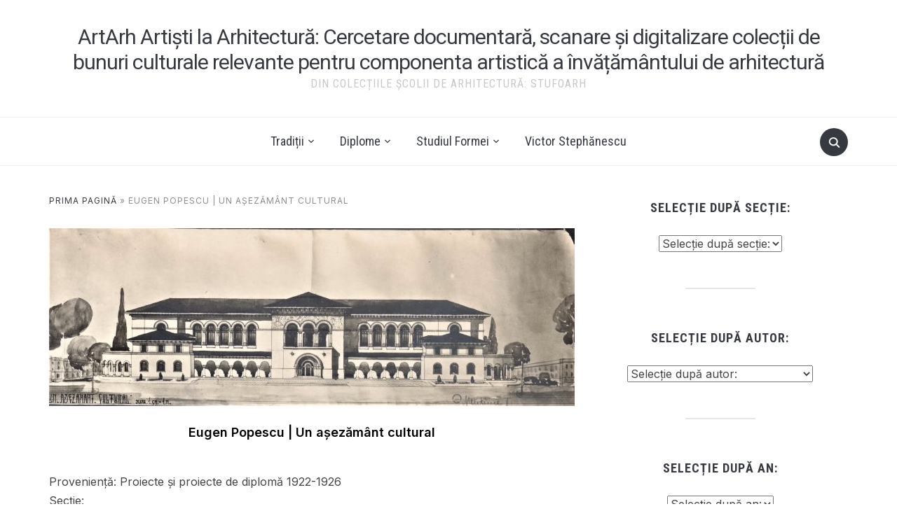

--- FILE ---
content_type: text/html; charset=UTF-8
request_url: https://scandip130arh.uauim.ro/eugen-popescu-un-asezamant-cultural/
body_size: 26810
content:
<!DOCTYPE html>
<html lang="ro-RO">
<head>
    <meta charset="UTF-8">
    <meta name="viewport" content="width=device-width, initial-scale=1.0">
    <link rel="profile" href="https://gmpg.org/xfn/11">
    <link rel="pingback" href="https://scandip130arh.uauim.ro/xmlrpc.php">
    <link rel="preload" as="font" href="https://scandip130arh.uauim.ro/wp-content/themes/foodica/fonts/foodica.ttf" type="font/ttf" crossorigin>

    <meta name='robots' content='index, follow, max-image-preview:large, max-snippet:-1, max-video-preview:-1' />
	<style>img:is([sizes="auto" i], [sizes^="auto," i]) { contain-intrinsic-size: 3000px 1500px }</style>
	
	<!-- This site is optimized with the Yoast SEO plugin v25.1 - https://yoast.com/wordpress/plugins/seo/ -->
	<title>Eugen Popescu | Un așezământ cultural - ArtArh Artiști la Arhitectură: Cercetare documentară, scanare și digitalizare colecții de bunuri culturale relevante pentru componenta artistică a învățământului de arhitectură</title>
	<link rel="canonical" href="https://scandip130arh.uauim.ro/eugen-popescu-un-asezamant-cultural/" />
	<meta property="og:locale" content="ro_RO" />
	<meta property="og:type" content="article" />
	<meta property="og:title" content="Eugen Popescu | Un așezământ cultural - ArtArh Artiști la Arhitectură: Cercetare documentară, scanare și digitalizare colecții de bunuri culturale relevante pentru componenta artistică a învățământului de arhitectură" />
	<meta property="og:url" content="https://scandip130arh.uauim.ro/eugen-popescu-un-asezamant-cultural/" />
	<meta property="og:site_name" content="ArtArh Artiști la Arhitectură: Cercetare documentară, scanare și digitalizare colecții de bunuri culturale relevante pentru componenta artistică a învățământului de arhitectură" />
	<meta property="article:published_time" content="2021-11-26T08:10:11+00:00" />
	<meta property="article:modified_time" content="2022-12-08T16:13:37+00:00" />
	<meta property="og:image" content="https://scandip130arh.uauim.ro/wp-content/uploads/2021/11/49_Popescu-Eugen_Un-asezamant-cultural_fatada_mentiunea-I_1926-scaled.jpg" />
	<meta property="og:image:width" content="2560" />
	<meta property="og:image:height" content="866" />
	<meta property="og:image:type" content="image/jpeg" />
	<meta name="author" content="Valentin Popescu" />
	<meta name="twitter:card" content="summary_large_image" />
	<meta name="twitter:label1" content="Scris de" />
	<meta name="twitter:data1" content="Valentin Popescu" />
	<meta name="twitter:label2" content="Timp estimat pentru citire" />
	<meta name="twitter:data2" content="4 minute" />
	<script type="application/ld+json" class="yoast-schema-graph">{"@context":"https://schema.org","@graph":[{"@type":"WebPage","@id":"https://scandip130arh.uauim.ro/eugen-popescu-un-asezamant-cultural/","url":"https://scandip130arh.uauim.ro/eugen-popescu-un-asezamant-cultural/","name":"Eugen Popescu | Un așezământ cultural - ArtArh Artiști la Arhitectură: Cercetare documentară, scanare și digitalizare colecții de bunuri culturale relevante pentru componenta artistică a învățământului de arhitectură","isPartOf":{"@id":"https://scandip130arh.uauim.ro/#website"},"primaryImageOfPage":{"@id":"https://scandip130arh.uauim.ro/eugen-popescu-un-asezamant-cultural/#primaryimage"},"image":{"@id":"https://scandip130arh.uauim.ro/eugen-popescu-un-asezamant-cultural/#primaryimage"},"thumbnailUrl":"https://scandip130arh.uauim.ro/wp-content/uploads/2021/11/49_Popescu-Eugen_Un-asezamant-cultural_fatada_mentiunea-I_1926-scaled.jpg","datePublished":"2021-11-26T08:10:11+00:00","dateModified":"2022-12-08T16:13:37+00:00","author":{"@id":"https://scandip130arh.uauim.ro/#/schema/person/dc864b7a89236434bcd9325bb95d713f"},"breadcrumb":{"@id":"https://scandip130arh.uauim.ro/eugen-popescu-un-asezamant-cultural/#breadcrumb"},"inLanguage":"ro-RO","potentialAction":[{"@type":"ReadAction","target":["https://scandip130arh.uauim.ro/eugen-popescu-un-asezamant-cultural/"]}]},{"@type":"ImageObject","inLanguage":"ro-RO","@id":"https://scandip130arh.uauim.ro/eugen-popescu-un-asezamant-cultural/#primaryimage","url":"https://scandip130arh.uauim.ro/wp-content/uploads/2021/11/49_Popescu-Eugen_Un-asezamant-cultural_fatada_mentiunea-I_1926-scaled.jpg","contentUrl":"https://scandip130arh.uauim.ro/wp-content/uploads/2021/11/49_Popescu-Eugen_Un-asezamant-cultural_fatada_mentiunea-I_1926-scaled.jpg","width":2560,"height":866},{"@type":"BreadcrumbList","@id":"https://scandip130arh.uauim.ro/eugen-popescu-un-asezamant-cultural/#breadcrumb","itemListElement":[{"@type":"ListItem","position":1,"name":"Prima pagină","item":"https://scandip130arh.uauim.ro/"},{"@type":"ListItem","position":2,"name":"Eugen Popescu | Un așezământ cultural"}]},{"@type":"WebSite","@id":"https://scandip130arh.uauim.ro/#website","url":"https://scandip130arh.uauim.ro/","name":"ArtArh Artiști la Arhitectură: Cercetare documentară, scanare și digitalizare colecții de bunuri culturale relevante pentru componenta artistică a învățământului de arhitectură","description":"Din Colecțiile Școlii de Arhitectură: StufoArh","potentialAction":[{"@type":"SearchAction","target":{"@type":"EntryPoint","urlTemplate":"https://scandip130arh.uauim.ro/?s={search_term_string}"},"query-input":{"@type":"PropertyValueSpecification","valueRequired":true,"valueName":"search_term_string"}}],"inLanguage":"ro-RO"},{"@type":"Person","@id":"https://scandip130arh.uauim.ro/#/schema/person/dc864b7a89236434bcd9325bb95d713f","name":"Valentin Popescu","image":{"@type":"ImageObject","inLanguage":"ro-RO","@id":"https://scandip130arh.uauim.ro/#/schema/person/image/","url":"https://secure.gravatar.com/avatar/b5b8c49c0e5d935e9601fef4d391e24bcc732acf428f8934c185ed8fb8e48d3e?s=96&d=mm&r=g","contentUrl":"https://secure.gravatar.com/avatar/b5b8c49c0e5d935e9601fef4d391e24bcc732acf428f8934c185ed8fb8e48d3e?s=96&d=mm&r=g","caption":"Valentin Popescu"},"url":"https://scandip130arh.uauim.ro/author/valentin-popescu/"}]}</script>
	<!-- / Yoast SEO plugin. -->


<link rel='dns-prefetch' href='//fonts.googleapis.com' />
<link rel="alternate" type="application/rss+xml" title="ArtArh Artiști la Arhitectură: Cercetare documentară, scanare și digitalizare colecții de bunuri culturale relevante pentru componenta artistică a învățământului de arhitectură &raquo; Flux" href="https://scandip130arh.uauim.ro/feed/" />
<link rel="alternate" type="application/rss+xml" title="ArtArh Artiști la Arhitectură: Cercetare documentară, scanare și digitalizare colecții de bunuri culturale relevante pentru componenta artistică a învățământului de arhitectură &raquo; Flux comentarii" href="https://scandip130arh.uauim.ro/comments/feed/" />
<link rel="alternate" type="application/rss+xml" title="Flux comentarii ArtArh Artiști la Arhitectură: Cercetare documentară, scanare și digitalizare colecții de bunuri culturale relevante pentru componenta artistică a învățământului de arhitectură &raquo; Eugen Popescu | Un așezământ cultural" href="https://scandip130arh.uauim.ro/eugen-popescu-un-asezamant-cultural/feed/" />
<script type="text/javascript">
/* <![CDATA[ */
window._wpemojiSettings = {"baseUrl":"https:\/\/s.w.org\/images\/core\/emoji\/15.1.0\/72x72\/","ext":".png","svgUrl":"https:\/\/s.w.org\/images\/core\/emoji\/15.1.0\/svg\/","svgExt":".svg","source":{"concatemoji":"https:\/\/scandip130arh.uauim.ro\/wp-includes\/js\/wp-emoji-release.min.js?ver=6.8.1"}};
/*! This file is auto-generated */
!function(i,n){var o,s,e;function c(e){try{var t={supportTests:e,timestamp:(new Date).valueOf()};sessionStorage.setItem(o,JSON.stringify(t))}catch(e){}}function p(e,t,n){e.clearRect(0,0,e.canvas.width,e.canvas.height),e.fillText(t,0,0);var t=new Uint32Array(e.getImageData(0,0,e.canvas.width,e.canvas.height).data),r=(e.clearRect(0,0,e.canvas.width,e.canvas.height),e.fillText(n,0,0),new Uint32Array(e.getImageData(0,0,e.canvas.width,e.canvas.height).data));return t.every(function(e,t){return e===r[t]})}function u(e,t,n){switch(t){case"flag":return n(e,"\ud83c\udff3\ufe0f\u200d\u26a7\ufe0f","\ud83c\udff3\ufe0f\u200b\u26a7\ufe0f")?!1:!n(e,"\ud83c\uddfa\ud83c\uddf3","\ud83c\uddfa\u200b\ud83c\uddf3")&&!n(e,"\ud83c\udff4\udb40\udc67\udb40\udc62\udb40\udc65\udb40\udc6e\udb40\udc67\udb40\udc7f","\ud83c\udff4\u200b\udb40\udc67\u200b\udb40\udc62\u200b\udb40\udc65\u200b\udb40\udc6e\u200b\udb40\udc67\u200b\udb40\udc7f");case"emoji":return!n(e,"\ud83d\udc26\u200d\ud83d\udd25","\ud83d\udc26\u200b\ud83d\udd25")}return!1}function f(e,t,n){var r="undefined"!=typeof WorkerGlobalScope&&self instanceof WorkerGlobalScope?new OffscreenCanvas(300,150):i.createElement("canvas"),a=r.getContext("2d",{willReadFrequently:!0}),o=(a.textBaseline="top",a.font="600 32px Arial",{});return e.forEach(function(e){o[e]=t(a,e,n)}),o}function t(e){var t=i.createElement("script");t.src=e,t.defer=!0,i.head.appendChild(t)}"undefined"!=typeof Promise&&(o="wpEmojiSettingsSupports",s=["flag","emoji"],n.supports={everything:!0,everythingExceptFlag:!0},e=new Promise(function(e){i.addEventListener("DOMContentLoaded",e,{once:!0})}),new Promise(function(t){var n=function(){try{var e=JSON.parse(sessionStorage.getItem(o));if("object"==typeof e&&"number"==typeof e.timestamp&&(new Date).valueOf()<e.timestamp+604800&&"object"==typeof e.supportTests)return e.supportTests}catch(e){}return null}();if(!n){if("undefined"!=typeof Worker&&"undefined"!=typeof OffscreenCanvas&&"undefined"!=typeof URL&&URL.createObjectURL&&"undefined"!=typeof Blob)try{var e="postMessage("+f.toString()+"("+[JSON.stringify(s),u.toString(),p.toString()].join(",")+"));",r=new Blob([e],{type:"text/javascript"}),a=new Worker(URL.createObjectURL(r),{name:"wpTestEmojiSupports"});return void(a.onmessage=function(e){c(n=e.data),a.terminate(),t(n)})}catch(e){}c(n=f(s,u,p))}t(n)}).then(function(e){for(var t in e)n.supports[t]=e[t],n.supports.everything=n.supports.everything&&n.supports[t],"flag"!==t&&(n.supports.everythingExceptFlag=n.supports.everythingExceptFlag&&n.supports[t]);n.supports.everythingExceptFlag=n.supports.everythingExceptFlag&&!n.supports.flag,n.DOMReady=!1,n.readyCallback=function(){n.DOMReady=!0}}).then(function(){return e}).then(function(){var e;n.supports.everything||(n.readyCallback(),(e=n.source||{}).concatemoji?t(e.concatemoji):e.wpemoji&&e.twemoji&&(t(e.twemoji),t(e.wpemoji)))}))}((window,document),window._wpemojiSettings);
/* ]]> */
</script>
<style id='wp-emoji-styles-inline-css' type='text/css'>

	img.wp-smiley, img.emoji {
		display: inline !important;
		border: none !important;
		box-shadow: none !important;
		height: 1em !important;
		width: 1em !important;
		margin: 0 0.07em !important;
		vertical-align: -0.1em !important;
		background: none !important;
		padding: 0 !important;
	}
</style>
<link rel='stylesheet' id='wp-block-library-css' href='https://scandip130arh.uauim.ro/wp-includes/css/dist/block-library/style.min.css?ver=6.8.1' type='text/css' media='all' />
<style id='wp-block-library-theme-inline-css' type='text/css'>
.wp-block-audio :where(figcaption){color:#555;font-size:13px;text-align:center}.is-dark-theme .wp-block-audio :where(figcaption){color:#ffffffa6}.wp-block-audio{margin:0 0 1em}.wp-block-code{border:1px solid #ccc;border-radius:4px;font-family:Menlo,Consolas,monaco,monospace;padding:.8em 1em}.wp-block-embed :where(figcaption){color:#555;font-size:13px;text-align:center}.is-dark-theme .wp-block-embed :where(figcaption){color:#ffffffa6}.wp-block-embed{margin:0 0 1em}.blocks-gallery-caption{color:#555;font-size:13px;text-align:center}.is-dark-theme .blocks-gallery-caption{color:#ffffffa6}:root :where(.wp-block-image figcaption){color:#555;font-size:13px;text-align:center}.is-dark-theme :root :where(.wp-block-image figcaption){color:#ffffffa6}.wp-block-image{margin:0 0 1em}.wp-block-pullquote{border-bottom:4px solid;border-top:4px solid;color:currentColor;margin-bottom:1.75em}.wp-block-pullquote cite,.wp-block-pullquote footer,.wp-block-pullquote__citation{color:currentColor;font-size:.8125em;font-style:normal;text-transform:uppercase}.wp-block-quote{border-left:.25em solid;margin:0 0 1.75em;padding-left:1em}.wp-block-quote cite,.wp-block-quote footer{color:currentColor;font-size:.8125em;font-style:normal;position:relative}.wp-block-quote:where(.has-text-align-right){border-left:none;border-right:.25em solid;padding-left:0;padding-right:1em}.wp-block-quote:where(.has-text-align-center){border:none;padding-left:0}.wp-block-quote.is-large,.wp-block-quote.is-style-large,.wp-block-quote:where(.is-style-plain){border:none}.wp-block-search .wp-block-search__label{font-weight:700}.wp-block-search__button{border:1px solid #ccc;padding:.375em .625em}:where(.wp-block-group.has-background){padding:1.25em 2.375em}.wp-block-separator.has-css-opacity{opacity:.4}.wp-block-separator{border:none;border-bottom:2px solid;margin-left:auto;margin-right:auto}.wp-block-separator.has-alpha-channel-opacity{opacity:1}.wp-block-separator:not(.is-style-wide):not(.is-style-dots){width:100px}.wp-block-separator.has-background:not(.is-style-dots){border-bottom:none;height:1px}.wp-block-separator.has-background:not(.is-style-wide):not(.is-style-dots){height:2px}.wp-block-table{margin:0 0 1em}.wp-block-table td,.wp-block-table th{word-break:normal}.wp-block-table :where(figcaption){color:#555;font-size:13px;text-align:center}.is-dark-theme .wp-block-table :where(figcaption){color:#ffffffa6}.wp-block-video :where(figcaption){color:#555;font-size:13px;text-align:center}.is-dark-theme .wp-block-video :where(figcaption){color:#ffffffa6}.wp-block-video{margin:0 0 1em}:root :where(.wp-block-template-part.has-background){margin-bottom:0;margin-top:0;padding:1.25em 2.375em}
</style>
<style id='pdfemb-pdf-embedder-viewer-style-inline-css' type='text/css'>
.wp-block-pdfemb-pdf-embedder-viewer{max-width:none}

</style>
<style id='global-styles-inline-css' type='text/css'>
:root{--wp--preset--aspect-ratio--square: 1;--wp--preset--aspect-ratio--4-3: 4/3;--wp--preset--aspect-ratio--3-4: 3/4;--wp--preset--aspect-ratio--3-2: 3/2;--wp--preset--aspect-ratio--2-3: 2/3;--wp--preset--aspect-ratio--16-9: 16/9;--wp--preset--aspect-ratio--9-16: 9/16;--wp--preset--color--black: #000000;--wp--preset--color--cyan-bluish-gray: #abb8c3;--wp--preset--color--white: #ffffff;--wp--preset--color--pale-pink: #f78da7;--wp--preset--color--vivid-red: #cf2e2e;--wp--preset--color--luminous-vivid-orange: #ff6900;--wp--preset--color--luminous-vivid-amber: #fcb900;--wp--preset--color--light-green-cyan: #7bdcb5;--wp--preset--color--vivid-green-cyan: #00d084;--wp--preset--color--pale-cyan-blue: #8ed1fc;--wp--preset--color--vivid-cyan-blue: #0693e3;--wp--preset--color--vivid-purple: #9b51e0;--wp--preset--color--primary: #363940;--wp--preset--color--secondary: #818592;--wp--preset--color--tertiary: #0F7FAF;--wp--preset--color--lightgrey: #ececec;--wp--preset--color--foreground: #212121;--wp--preset--color--background: #eff4f7;--wp--preset--color--green: #4FD086;--wp--preset--color--teal: #4DBDBA;--wp--preset--color--orange: #E98464;--wp--preset--color--red: #E75148;--wp--preset--color--pink: #FB8FB0;--wp--preset--color--light-background: #fafafa;--wp--preset--gradient--vivid-cyan-blue-to-vivid-purple: linear-gradient(135deg,rgba(6,147,227,1) 0%,rgb(155,81,224) 100%);--wp--preset--gradient--light-green-cyan-to-vivid-green-cyan: linear-gradient(135deg,rgb(122,220,180) 0%,rgb(0,208,130) 100%);--wp--preset--gradient--luminous-vivid-amber-to-luminous-vivid-orange: linear-gradient(135deg,rgba(252,185,0,1) 0%,rgba(255,105,0,1) 100%);--wp--preset--gradient--luminous-vivid-orange-to-vivid-red: linear-gradient(135deg,rgba(255,105,0,1) 0%,rgb(207,46,46) 100%);--wp--preset--gradient--very-light-gray-to-cyan-bluish-gray: linear-gradient(135deg,rgb(238,238,238) 0%,rgb(169,184,195) 100%);--wp--preset--gradient--cool-to-warm-spectrum: linear-gradient(135deg,rgb(74,234,220) 0%,rgb(151,120,209) 20%,rgb(207,42,186) 40%,rgb(238,44,130) 60%,rgb(251,105,98) 80%,rgb(254,248,76) 100%);--wp--preset--gradient--blush-light-purple: linear-gradient(135deg,rgb(255,206,236) 0%,rgb(152,150,240) 100%);--wp--preset--gradient--blush-bordeaux: linear-gradient(135deg,rgb(254,205,165) 0%,rgb(254,45,45) 50%,rgb(107,0,62) 100%);--wp--preset--gradient--luminous-dusk: linear-gradient(135deg,rgb(255,203,112) 0%,rgb(199,81,192) 50%,rgb(65,88,208) 100%);--wp--preset--gradient--pale-ocean: linear-gradient(135deg,rgb(255,245,203) 0%,rgb(182,227,212) 50%,rgb(51,167,181) 100%);--wp--preset--gradient--electric-grass: linear-gradient(135deg,rgb(202,248,128) 0%,rgb(113,206,126) 100%);--wp--preset--gradient--midnight: linear-gradient(135deg,rgb(2,3,129) 0%,rgb(40,116,252) 100%);--wp--preset--gradient--black-primary: linear-gradient(0deg,var(--wp--preset--color--primary) 0%,rgba(0,58,102,0) 100%);--wp--preset--gradient--black-secondary: linear-gradient(135deg,rgba(0,0,0,1) 50%,var(--wp--preset--color--tertiary) 100%);--wp--preset--font-size--small: 13px;--wp--preset--font-size--medium: 20px;--wp--preset--font-size--large: 36px;--wp--preset--font-size--x-large: 42px;--wp--preset--spacing--20: 0.44rem;--wp--preset--spacing--30: 0.67rem;--wp--preset--spacing--40: 1rem;--wp--preset--spacing--50: 1.5rem;--wp--preset--spacing--60: 2.25rem;--wp--preset--spacing--70: 3.38rem;--wp--preset--spacing--80: 5.06rem;--wp--preset--spacing--x-small: 20px;--wp--preset--spacing--small: 40px;--wp--preset--spacing--medium: 60px;--wp--preset--spacing--large: 80px;--wp--preset--spacing--x-large: 100px;--wp--preset--shadow--natural: 6px 6px 9px rgba(0, 0, 0, 0.2);--wp--preset--shadow--deep: 12px 12px 50px rgba(0, 0, 0, 0.4);--wp--preset--shadow--sharp: 6px 6px 0px rgba(0, 0, 0, 0.2);--wp--preset--shadow--outlined: 6px 6px 0px -3px rgba(255, 255, 255, 1), 6px 6px rgba(0, 0, 0, 1);--wp--preset--shadow--crisp: 6px 6px 0px rgba(0, 0, 0, 1);--wp--custom--font-weight--black: 900;--wp--custom--font-weight--bold: 600;--wp--custom--font-weight--extra-bold: 800;--wp--custom--font-weight--light: 300;--wp--custom--font-weight--medium: 500;--wp--custom--font-weight--regular: 400;--wp--custom--font-weight--semi-bold: 500;--wp--custom--line-height--body: 1.75;--wp--custom--line-height--heading: 1.1;--wp--custom--line-height--medium: 1.5;--wp--custom--line-height--one: 1;--wp--custom--spacing--outer: 30px;}:root { --wp--style--global--content-size: 1140px;--wp--style--global--wide-size: 1390px; }:where(body) { margin: 0; }.wp-site-blocks { padding-top: var(--wp--style--root--padding-top); padding-bottom: var(--wp--style--root--padding-bottom); }.has-global-padding { padding-right: var(--wp--style--root--padding-right); padding-left: var(--wp--style--root--padding-left); }.has-global-padding > .alignfull { margin-right: calc(var(--wp--style--root--padding-right) * -1); margin-left: calc(var(--wp--style--root--padding-left) * -1); }.has-global-padding :where(:not(.alignfull.is-layout-flow) > .has-global-padding:not(.wp-block-block, .alignfull)) { padding-right: 0; padding-left: 0; }.has-global-padding :where(:not(.alignfull.is-layout-flow) > .has-global-padding:not(.wp-block-block, .alignfull)) > .alignfull { margin-left: 0; margin-right: 0; }.wp-site-blocks > .alignleft { float: left; margin-right: 2em; }.wp-site-blocks > .alignright { float: right; margin-left: 2em; }.wp-site-blocks > .aligncenter { justify-content: center; margin-left: auto; margin-right: auto; }:where(.wp-site-blocks) > * { margin-block-start: 20px; margin-block-end: 0; }:where(.wp-site-blocks) > :first-child { margin-block-start: 0; }:where(.wp-site-blocks) > :last-child { margin-block-end: 0; }:root { --wp--style--block-gap: 20px; }:root :where(.is-layout-flow) > :first-child{margin-block-start: 0;}:root :where(.is-layout-flow) > :last-child{margin-block-end: 0;}:root :where(.is-layout-flow) > *{margin-block-start: 20px;margin-block-end: 0;}:root :where(.is-layout-constrained) > :first-child{margin-block-start: 0;}:root :where(.is-layout-constrained) > :last-child{margin-block-end: 0;}:root :where(.is-layout-constrained) > *{margin-block-start: 20px;margin-block-end: 0;}:root :where(.is-layout-flex){gap: 20px;}:root :where(.is-layout-grid){gap: 20px;}.is-layout-flow > .alignleft{float: left;margin-inline-start: 0;margin-inline-end: 2em;}.is-layout-flow > .alignright{float: right;margin-inline-start: 2em;margin-inline-end: 0;}.is-layout-flow > .aligncenter{margin-left: auto !important;margin-right: auto !important;}.is-layout-constrained > .alignleft{float: left;margin-inline-start: 0;margin-inline-end: 2em;}.is-layout-constrained > .alignright{float: right;margin-inline-start: 2em;margin-inline-end: 0;}.is-layout-constrained > .aligncenter{margin-left: auto !important;margin-right: auto !important;}.is-layout-constrained > :where(:not(.alignleft):not(.alignright):not(.alignfull)){max-width: var(--wp--style--global--content-size);margin-left: auto !important;margin-right: auto !important;}.is-layout-constrained > .alignwide{max-width: var(--wp--style--global--wide-size);}body .is-layout-flex{display: flex;}.is-layout-flex{flex-wrap: wrap;align-items: center;}.is-layout-flex > :is(*, div){margin: 0;}body .is-layout-grid{display: grid;}.is-layout-grid > :is(*, div){margin: 0;}body{--wp--style--root--padding-top: 0px;--wp--style--root--padding-right: 0px;--wp--style--root--padding-bottom: 0px;--wp--style--root--padding-left: 0px;}a:where(:not(.wp-element-button)){color: var(--wp--preset--color--primary);text-decoration: underline;}:root :where(a:where(:not(.wp-element-button)):hover){color: var(--wp--preset--color--primary);}:root :where(.wp-element-button, .wp-block-button__link){background-color: var(--wp--preset--color--secondary);border-radius: 4px;border-width: 0;color: var(--wp--preset--color--white);font-family: inherit;font-size: inherit;font-weight: var(--wp--custom--font-weight--medium);line-height: inherit;padding-top: 10px;padding-right: 25px;padding-bottom: 10px;padding-left: 25px;text-decoration: none;}.has-black-color{color: var(--wp--preset--color--black) !important;}.has-cyan-bluish-gray-color{color: var(--wp--preset--color--cyan-bluish-gray) !important;}.has-white-color{color: var(--wp--preset--color--white) !important;}.has-pale-pink-color{color: var(--wp--preset--color--pale-pink) !important;}.has-vivid-red-color{color: var(--wp--preset--color--vivid-red) !important;}.has-luminous-vivid-orange-color{color: var(--wp--preset--color--luminous-vivid-orange) !important;}.has-luminous-vivid-amber-color{color: var(--wp--preset--color--luminous-vivid-amber) !important;}.has-light-green-cyan-color{color: var(--wp--preset--color--light-green-cyan) !important;}.has-vivid-green-cyan-color{color: var(--wp--preset--color--vivid-green-cyan) !important;}.has-pale-cyan-blue-color{color: var(--wp--preset--color--pale-cyan-blue) !important;}.has-vivid-cyan-blue-color{color: var(--wp--preset--color--vivid-cyan-blue) !important;}.has-vivid-purple-color{color: var(--wp--preset--color--vivid-purple) !important;}.has-primary-color{color: var(--wp--preset--color--primary) !important;}.has-secondary-color{color: var(--wp--preset--color--secondary) !important;}.has-tertiary-color{color: var(--wp--preset--color--tertiary) !important;}.has-lightgrey-color{color: var(--wp--preset--color--lightgrey) !important;}.has-foreground-color{color: var(--wp--preset--color--foreground) !important;}.has-background-color{color: var(--wp--preset--color--background) !important;}.has-green-color{color: var(--wp--preset--color--green) !important;}.has-teal-color{color: var(--wp--preset--color--teal) !important;}.has-orange-color{color: var(--wp--preset--color--orange) !important;}.has-red-color{color: var(--wp--preset--color--red) !important;}.has-pink-color{color: var(--wp--preset--color--pink) !important;}.has-light-background-color{color: var(--wp--preset--color--light-background) !important;}.has-black-background-color{background-color: var(--wp--preset--color--black) !important;}.has-cyan-bluish-gray-background-color{background-color: var(--wp--preset--color--cyan-bluish-gray) !important;}.has-white-background-color{background-color: var(--wp--preset--color--white) !important;}.has-pale-pink-background-color{background-color: var(--wp--preset--color--pale-pink) !important;}.has-vivid-red-background-color{background-color: var(--wp--preset--color--vivid-red) !important;}.has-luminous-vivid-orange-background-color{background-color: var(--wp--preset--color--luminous-vivid-orange) !important;}.has-luminous-vivid-amber-background-color{background-color: var(--wp--preset--color--luminous-vivid-amber) !important;}.has-light-green-cyan-background-color{background-color: var(--wp--preset--color--light-green-cyan) !important;}.has-vivid-green-cyan-background-color{background-color: var(--wp--preset--color--vivid-green-cyan) !important;}.has-pale-cyan-blue-background-color{background-color: var(--wp--preset--color--pale-cyan-blue) !important;}.has-vivid-cyan-blue-background-color{background-color: var(--wp--preset--color--vivid-cyan-blue) !important;}.has-vivid-purple-background-color{background-color: var(--wp--preset--color--vivid-purple) !important;}.has-primary-background-color{background-color: var(--wp--preset--color--primary) !important;}.has-secondary-background-color{background-color: var(--wp--preset--color--secondary) !important;}.has-tertiary-background-color{background-color: var(--wp--preset--color--tertiary) !important;}.has-lightgrey-background-color{background-color: var(--wp--preset--color--lightgrey) !important;}.has-foreground-background-color{background-color: var(--wp--preset--color--foreground) !important;}.has-background-background-color{background-color: var(--wp--preset--color--background) !important;}.has-green-background-color{background-color: var(--wp--preset--color--green) !important;}.has-teal-background-color{background-color: var(--wp--preset--color--teal) !important;}.has-orange-background-color{background-color: var(--wp--preset--color--orange) !important;}.has-red-background-color{background-color: var(--wp--preset--color--red) !important;}.has-pink-background-color{background-color: var(--wp--preset--color--pink) !important;}.has-light-background-background-color{background-color: var(--wp--preset--color--light-background) !important;}.has-black-border-color{border-color: var(--wp--preset--color--black) !important;}.has-cyan-bluish-gray-border-color{border-color: var(--wp--preset--color--cyan-bluish-gray) !important;}.has-white-border-color{border-color: var(--wp--preset--color--white) !important;}.has-pale-pink-border-color{border-color: var(--wp--preset--color--pale-pink) !important;}.has-vivid-red-border-color{border-color: var(--wp--preset--color--vivid-red) !important;}.has-luminous-vivid-orange-border-color{border-color: var(--wp--preset--color--luminous-vivid-orange) !important;}.has-luminous-vivid-amber-border-color{border-color: var(--wp--preset--color--luminous-vivid-amber) !important;}.has-light-green-cyan-border-color{border-color: var(--wp--preset--color--light-green-cyan) !important;}.has-vivid-green-cyan-border-color{border-color: var(--wp--preset--color--vivid-green-cyan) !important;}.has-pale-cyan-blue-border-color{border-color: var(--wp--preset--color--pale-cyan-blue) !important;}.has-vivid-cyan-blue-border-color{border-color: var(--wp--preset--color--vivid-cyan-blue) !important;}.has-vivid-purple-border-color{border-color: var(--wp--preset--color--vivid-purple) !important;}.has-primary-border-color{border-color: var(--wp--preset--color--primary) !important;}.has-secondary-border-color{border-color: var(--wp--preset--color--secondary) !important;}.has-tertiary-border-color{border-color: var(--wp--preset--color--tertiary) !important;}.has-lightgrey-border-color{border-color: var(--wp--preset--color--lightgrey) !important;}.has-foreground-border-color{border-color: var(--wp--preset--color--foreground) !important;}.has-background-border-color{border-color: var(--wp--preset--color--background) !important;}.has-green-border-color{border-color: var(--wp--preset--color--green) !important;}.has-teal-border-color{border-color: var(--wp--preset--color--teal) !important;}.has-orange-border-color{border-color: var(--wp--preset--color--orange) !important;}.has-red-border-color{border-color: var(--wp--preset--color--red) !important;}.has-pink-border-color{border-color: var(--wp--preset--color--pink) !important;}.has-light-background-border-color{border-color: var(--wp--preset--color--light-background) !important;}.has-vivid-cyan-blue-to-vivid-purple-gradient-background{background: var(--wp--preset--gradient--vivid-cyan-blue-to-vivid-purple) !important;}.has-light-green-cyan-to-vivid-green-cyan-gradient-background{background: var(--wp--preset--gradient--light-green-cyan-to-vivid-green-cyan) !important;}.has-luminous-vivid-amber-to-luminous-vivid-orange-gradient-background{background: var(--wp--preset--gradient--luminous-vivid-amber-to-luminous-vivid-orange) !important;}.has-luminous-vivid-orange-to-vivid-red-gradient-background{background: var(--wp--preset--gradient--luminous-vivid-orange-to-vivid-red) !important;}.has-very-light-gray-to-cyan-bluish-gray-gradient-background{background: var(--wp--preset--gradient--very-light-gray-to-cyan-bluish-gray) !important;}.has-cool-to-warm-spectrum-gradient-background{background: var(--wp--preset--gradient--cool-to-warm-spectrum) !important;}.has-blush-light-purple-gradient-background{background: var(--wp--preset--gradient--blush-light-purple) !important;}.has-blush-bordeaux-gradient-background{background: var(--wp--preset--gradient--blush-bordeaux) !important;}.has-luminous-dusk-gradient-background{background: var(--wp--preset--gradient--luminous-dusk) !important;}.has-pale-ocean-gradient-background{background: var(--wp--preset--gradient--pale-ocean) !important;}.has-electric-grass-gradient-background{background: var(--wp--preset--gradient--electric-grass) !important;}.has-midnight-gradient-background{background: var(--wp--preset--gradient--midnight) !important;}.has-black-primary-gradient-background{background: var(--wp--preset--gradient--black-primary) !important;}.has-black-secondary-gradient-background{background: var(--wp--preset--gradient--black-secondary) !important;}.has-small-font-size{font-size: var(--wp--preset--font-size--small) !important;}.has-medium-font-size{font-size: var(--wp--preset--font-size--medium) !important;}.has-large-font-size{font-size: var(--wp--preset--font-size--large) !important;}.has-x-large-font-size{font-size: var(--wp--preset--font-size--x-large) !important;}
:root :where(.wp-block-button .wp-block-button__link){background-color: var(--wp--preset--color--primary);}
:root :where(.wp-block-columns){border-radius: 0;border-width: 0;margin-bottom: 0px;}
:root :where(.wp-block-pullquote){font-size: 1.5em;line-height: 1.6;}
:root :where(.wp-block-buttons-is-layout-flow) > :first-child{margin-block-start: 0;}:root :where(.wp-block-buttons-is-layout-flow) > :last-child{margin-block-end: 0;}:root :where(.wp-block-buttons-is-layout-flow) > *{margin-block-start: 10px;margin-block-end: 0;}:root :where(.wp-block-buttons-is-layout-constrained) > :first-child{margin-block-start: 0;}:root :where(.wp-block-buttons-is-layout-constrained) > :last-child{margin-block-end: 0;}:root :where(.wp-block-buttons-is-layout-constrained) > *{margin-block-start: 10px;margin-block-end: 0;}:root :where(.wp-block-buttons-is-layout-flex){gap: 10px;}:root :where(.wp-block-buttons-is-layout-grid){gap: 10px;}
:root :where(.wp-block-column){border-radius: 0;border-width: 0;margin-bottom: 0px;}
:root :where(.wp-block-cover){border-radius: 0;padding-top: 30px;padding-right: 30px;padding-bottom: 30px;padding-left: 30px;}
:root :where(.wp-block-group){padding: 0px;}
:root :where(.wp-block-spacer){margin-top: 0 !important;}
</style>
<link rel='stylesheet' id='widgetopts-styles-css' href='https://scandip130arh.uauim.ro/wp-content/plugins/extended-widget-options/assets/css/widget-options.css' type='text/css' media='all' />
<link rel='stylesheet' id='css-animate-css' href='https://scandip130arh.uauim.ro/wp-content/plugins/extended-widget-options/assets/css/animate.min.css' type='text/css' media='all' />
<link rel='stylesheet' id='leaflet-css-css' href='https://scandip130arh.uauim.ro/wp-content/plugins/meow-lightbox/app/style.min.css?ver=1747643981' type='text/css' media='all' />
<link rel='stylesheet' id='chld_thm_cfg_parent-css' href='https://scandip130arh.uauim.ro/wp-content/themes/foodica/style.css?ver=6.8.1' type='text/css' media='all' />
<link rel='stylesheet' id='zoom-theme-utils-css-css' href='https://scandip130arh.uauim.ro/wp-content/themes/foodica/functions/wpzoom/assets/css/theme-utils.css?ver=6.8.1' type='text/css' media='all' />
<link rel='stylesheet' id='foodica-google-fonts-css' href='https://fonts.googleapis.com/css?family=Inter%3Aregular%2C500%2C600%2C700%2C700i%2Citalic%7CRoboto%7CRoboto+Condensed%3Aregular%2C700&#038;subset=latin&#038;display=swap&#038;ver=6.8.1' type='text/css' media='all' />
<link rel='stylesheet' id='foodica-style-css' href='https://scandip130arh.uauim.ro/wp-content/themes/foodica-child/style.css?ver=1.0' type='text/css' media='all' />
<link rel='stylesheet' id='media-queries-css' href='https://scandip130arh.uauim.ro/wp-content/themes/foodica/css/media-queries.css?ver=1.0' type='text/css' media='all' />
<link rel='stylesheet' id='foodica-style-color-default-css' href='https://scandip130arh.uauim.ro/wp-content/themes/foodica/styles/default.css?ver=1.0' type='text/css' media='all' />
<link rel='stylesheet' id='js_composer_front-css' href='https://scandip130arh.uauim.ro/wp-content/plugins/js_composer/assets/css/js_composer.min.css?ver=6.10.0' type='text/css' media='all' />
<script type="text/javascript" src="https://scandip130arh.uauim.ro/wp-includes/js/jquery/jquery.min.js?ver=3.7.1" id="jquery-core-js"></script>
<script type="text/javascript" src="https://scandip130arh.uauim.ro/wp-includes/js/jquery/jquery-migrate.min.js?ver=3.4.1" id="jquery-migrate-js"></script>
<script type="text/javascript" src="https://scandip130arh.uauim.ro/wp-includes/js/dist/hooks.min.js?ver=4d63a3d491d11ffd8ac6" id="wp-hooks-js"></script>
<script type="text/javascript" src="https://scandip130arh.uauim.ro/wp-includes/js/dist/i18n.min.js?ver=5e580eb46a90c2b997e6" id="wp-i18n-js"></script>
<script type="text/javascript" id="wp-i18n-js-after">
/* <![CDATA[ */
wp.i18n.setLocaleData( { 'text direction\u0004ltr': [ 'ltr' ] } );
/* ]]> */
</script>
<script type="text/javascript" id="mwl-build-js-js-extra">
/* <![CDATA[ */
var mwl_settings = {"api_url":"https:\/\/scandip130arh.uauim.ro\/wp-json\/meow-lightbox\/v1\/","rest_nonce":"e30a700cbd","plugin_url":"https:\/\/scandip130arh.uauim.ro\/wp-content\/plugins\/meow-lightbox\/classes\/","settings":{"rtf_slider_fix":false,"engine":"default","backdrop_opacity":85,"theme":"dark","orientation":"auto","selector":".entry-content, .gallery, .mgl-gallery, .wp-block-gallery,.post-thumb","selector_ahead":false,"deep_linking":false,"deep_linking_slug":"mwl","social_sharing":false,"social_sharing_facebook":true,"social_sharing_twitter":true,"social_sharing_pinterest":true,"separate_galleries":false,"animation_toggle":"none","animation_speed":"normal","low_res_placeholder":false,"wordpress_big_image":false,"right_click_protection":false,"magnification":true,"anti_selector":".blog, .archive, .emoji, .attachment-post-image, .no-lightbo","preloading":false,"download_link":"1","caption_source":"caption","caption_ellipsis":true,"exif":{"title":"","caption":"","camera":"","lens":"","date":false,"date_timezone":false,"shutter_speed":"","aperture":"","focal_length":"","iso":"","keywords":false},"slideshow":{"enabled":false,"timer":3000},"map":{"enabled":false}}};
/* ]]> */
</script>
<script type="text/javascript" src="https://scandip130arh.uauim.ro/wp-content/plugins/meow-lightbox/app/lightbox.js?ver=1747643981" id="mwl-build-js-js"></script>
<link rel="https://api.w.org/" href="https://scandip130arh.uauim.ro/wp-json/" /><link rel="alternate" title="JSON" type="application/json" href="https://scandip130arh.uauim.ro/wp-json/wp/v2/posts/4697" /><link rel="EditURI" type="application/rsd+xml" title="RSD" href="https://scandip130arh.uauim.ro/xmlrpc.php?rsd" />
<meta name="generator" content="WordPress 6.8.1" />
<link rel='shortlink' href='https://scandip130arh.uauim.ro/?p=4697' />
<link rel="alternate" title="oEmbed (JSON)" type="application/json+oembed" href="https://scandip130arh.uauim.ro/wp-json/oembed/1.0/embed?url=https%3A%2F%2Fscandip130arh.uauim.ro%2Feugen-popescu-un-asezamant-cultural%2F" />
<link rel="alternate" title="oEmbed (XML)" type="text/xml+oembed" href="https://scandip130arh.uauim.ro/wp-json/oembed/1.0/embed?url=https%3A%2F%2Fscandip130arh.uauim.ro%2Feugen-popescu-un-asezamant-cultural%2F&#038;format=xml" />
<!-- WPZOOM Theme / Framework -->
<meta name="generator" content="Foodica Child 1.0" />
<meta name="generator" content="WPZOOM Framework 1.9.22" />

<!-- Begin Theme Custom CSS -->
<style type="text/css" id="foodica-custom-css">
.top-navbar{display:none;}.navbar-brand-wpz a, .desktop_header_layout_compact .navbar-brand-wpz a{font-family:'Roboto', sans-serif;}.main-navbar a{text-transform:none;}
@media screen and (min-width: 769px){body{font-size:16px;}.navbar-brand-wpz a, .desktop_header_layout_compact .navbar-brand-wpz a{font-size:30px;}.home_tagline{font-size:24px;}.slides li h3 a{font-size:40px;}.slides .slide_button a{font-size:14px;}.widget h3.title{font-size:18px;}.entry-title{font-size:24px;}.recent-posts .entry-content{font-size:16px;}.recent-posts .post.sticky .entry-title{font-size:36px;}.single h1.entry-title{font-size:18px;}.single .entry-content, .page .entry-content{font-size:16px;}.page h1.entry-title{font-size:44px;}.footer-menu ul li{font-size:16px;}}
@media screen and (max-width: 768px){body{font-size:16px;}.navbar-brand-wpz a, .desktop_header_layout_compact .navbar-brand-wpz a{font-size:12px;}.home_tagline{font-size:22px;}.slides li h3 a{font-size:36px;}.slides .slide_button a{font-size:14px;}.widget h3.title{font-size:18px;}.entry-title{font-size:20px;}.recent-posts .entry-content{font-size:16px;}.recent-posts .post.sticky .entry-title{font-size:26px;}.single h1.entry-title{font-size:34px;}.single .entry-content, .page .entry-content{font-size:16px;}.page h1.entry-title{font-size:34px;}.footer-menu ul li{font-size:16px;}}
@media screen and (max-width: 480px){body{font-size:16px;}.navbar-brand-wpz a, .desktop_header_layout_compact .navbar-brand-wpz a{font-size:27px;}.home_tagline{font-size:18px;}.slides li h3 a{font-size:26px;}.slides .slide_button a{font-size:14px;}.widget h3.title{font-size:18px;}.entry-title{font-size:20px;}.recent-posts .entry-content{font-size:16px;}.recent-posts .post.sticky .entry-title{font-size:26px;}.single h1.entry-title{font-size:28px;}.single .entry-content, .page .entry-content{font-size:16px;}.page h1.entry-title{font-size:28px;}.footer-menu ul li{font-size:16px;}}
</style>
<!-- End Theme Custom CSS -->
<meta name="generator" content="Powered by WPBakery Page Builder - drag and drop page builder for WordPress."/>
<noscript><style> .wpb_animate_when_almost_visible { opacity: 1; }</style></noscript></head>
<body data-rsssl=1 class="wp-singular post-template-default single single-post postid-4697 single-format-standard wp-theme-foodica wp-child-theme-foodica-child wpb-js-composer js-comp-ver-6.10.0 vc_responsive"><script type="application/javascript" id="mwl-data-script">
var mwl_data = {"4698":{"success":true,"file":"https:\/\/scandip130arh.uauim.ro\/wp-content\/uploads\/2021\/11\/49_Popescu-Eugen_Un-asezamant-cultural_fatada_mentiunea-I_1926-scaled.jpg","file_srcset":null,"file_sizes":null,"dimension":{"width":2560,"height":866},"download_link":"https:\/\/scandip130arh.uauim.ro\/wp-content\/uploads\/2021\/11\/49_Popescu-Eugen_Un-asezamant-cultural_fatada_mentiunea-I_1926-scaled.jpg","data":{"id":4698,"title":"49_Popescu Eugen_Un a\u0219ez\u0103m\u00e2nt cultural_fa\u021bad\u0103_men\u021biunea I_1926","caption":"","description":"","gps":"N\/A","copyright":"N\/A","camera":"N\/A","date":"October 21, 2021 - 10:29","lens":"N\/A","aperture":"N\/A","focal_length":"N\/A","iso":"N\/A","shutter_speed":"N\/A","keywords":"N\/A"}},"4728":{"success":true,"file":"https:\/\/scandip130arh.uauim.ro\/wp-content\/uploads\/2021\/11\/Proiecte-1914-1915-anul-III_Page_11_Image_0001-scaled.jpg","file_srcset":null,"file_sizes":null,"dimension":{"width":2560,"height":1849},"download_link":"https:\/\/scandip130arh.uauim.ro\/wp-content\/uploads\/2021\/11\/Proiecte-1914-1915-anul-III_Page_11_Image_0001-scaled.jpg","data":{"id":4728,"title":"Proiecte 1914-1915, anul III_Page_11_Image_0001","caption":"","description":"","gps":"N\/A","copyright":"N\/A","camera":"N\/A","date":"November 20, 2021 - 00:08","lens":"N\/A","aperture":"N\/A","focal_length":"N\/A","iso":"N\/A","shutter_speed":"N\/A","keywords":"N\/A"}},"4703":{"success":true,"file":"https:\/\/scandip130arh.uauim.ro\/wp-content\/uploads\/2021\/11\/52_-Popescu-Eugen_Un-asezamant-cultural_detaliu-fatada_-mentiunea-I_1926.jpg","file_srcset":null,"file_sizes":null,"dimension":{"width":2218,"height":2013},"download_link":"https:\/\/scandip130arh.uauim.ro\/wp-content\/uploads\/2021\/11\/52_-Popescu-Eugen_Un-asezamant-cultural_detaliu-fatada_-mentiunea-I_1926.jpg","data":{"id":4703,"title":"52_ Popescu Eugen_Un a\u0219ez\u0103m\u00e2nt cultural_detaliu fa\u021bad\u0103_ men\u021biunea I_1926","caption":"","description":"","gps":"N\/A","copyright":"N\/A","camera":"N\/A","date":"November 24, 2021 - 10:35","lens":"N\/A","aperture":"N\/A","focal_length":"N\/A","iso":"N\/A","shutter_speed":"N\/A","keywords":"N\/A"}}};
</script>


<div class="page-wrap">

    
    <header class="site-header wpz_header_layout_classic">

        <nav class="top-navbar" role="navigation">

            <div class="inner-wrap">

                
                    <div class="header_social">
                                            </div>

                
                <div id="navbar-top">

                    
                </div><!-- #navbar-top -->

            </div><!-- ./inner-wrap -->

        </nav><!-- .navbar -->

        <div class="clear"></div>


    
<div class="inner-wrap logo_wrapper_main">

    <div class="navbar-header"><div class="navbar-brand-wpz" ><a href="https://scandip130arh.uauim.ro" title="Din Colecțiile Școlii de Arhitectură: StufoArh">ArtArh Artiști la Arhitectură: Cercetare documentară, scanare și digitalizare colecții de bunuri culturale relevante pentru componenta artistică a învățământului de arhitectură</a><p class="tagline">Din Colecțiile Școlii de Arhitectură: StufoArh</p></div></div>
    
    

    
</div>


<nav class="main-navbar" role="navigation">

    <div class="inner-wrap">

        <div id="sb-search" class="sb-search">
            <form method="get" id="searchform" action="https://scandip130arh.uauim.ro/">
	<input type="search" class="sb-search-input" placeholder="Căutare"  name="s" id="s" />
    <input type="submit" id="searchsubmit" class="sb-search-submit" value="Caută" />
    <span class="sb-icon-search"></span>
</form>        </div>

        <div class="navbar-header-main">
            <div id="menu-main-slide" class="menu-principal-container"><ul id="menu-principal" class="menu"><li id="menu-item-5976" class="menu-item menu-item-type-taxonomy menu-item-object-category menu-item-has-children menu-item-5976"><a href="https://scandip130arh.uauim.ro/category/traditii/">Tradiții</a>
<ul class="sub-menu">
	<li id="menu-item-8332" class="menu-item menu-item-type-post_type menu-item-object-page menu-item-8332"><a href="https://scandip130arh.uauim.ro/despre-proiect-2/">Despre proiect</a></li>
	<li id="menu-item-8336" class="menu-item menu-item-type-post_type menu-item-object-page menu-item-8336"><a href="https://scandip130arh.uauim.ro/echipa/">Echipa</a></li>
	<li id="menu-item-8324" class="menu-item menu-item-type-post_type menu-item-object-page menu-item-8324"><a href="https://scandip130arh.uauim.ro/e-book/">E-book</a></li>
	<li id="menu-item-8359" class="menu-item menu-item-type-post_type menu-item-object-page menu-item-8359"><a href="https://scandip130arh.uauim.ro/video/">Video</a></li>
</ul>
</li>
<li id="menu-item-8317" class="menu-item menu-item-type-custom menu-item-object-custom menu-item-has-children menu-item-8317"><a href="https://scandip130arh.uauim.ro/category/diploma/">Diplome</a>
<ul class="sub-menu">
	<li id="menu-item-187" class="menu-item menu-item-type-post_type menu-item-object-page menu-item-187"><a href="https://scandip130arh.uauim.ro/contact/">Echipă și contact</a></li>
	<li id="menu-item-183" class="menu-item menu-item-type-post_type menu-item-object-page menu-item-183"><a href="https://scandip130arh.uauim.ro/despre-proiect/">Despre proiect</a></li>
	<li id="menu-item-185" class="menu-item menu-item-type-post_type menu-item-object-page menu-item-185"><a href="https://scandip130arh.uauim.ro/colectia-de-proiecte-studentesti/">Activități și obiective</a></li>
	<li id="menu-item-186" class="menu-item menu-item-type-post_type menu-item-object-page menu-item-186"><a href="https://scandip130arh.uauim.ro/materiale-promotionale/">E-book</a></li>
</ul>
</li>
<li id="menu-item-8375" class="menu-item menu-item-type-taxonomy menu-item-object-category menu-item-has-children menu-item-8375"><a href="https://scandip130arh.uauim.ro/category/studiul-formei/">Studiul Formei</a>
<ul class="sub-menu">
	<li id="menu-item-8381" class="menu-item menu-item-type-post_type menu-item-object-page menu-item-8381"><a href="https://scandip130arh.uauim.ro/stufoarh/">Despre proiect</a></li>
	<li id="menu-item-8394" class="menu-item menu-item-type-post_type menu-item-object-page menu-item-8394"><a href="https://scandip130arh.uauim.ro/scopul-proiectului/">Scopul proiectului</a></li>
	<li id="menu-item-8395" class="menu-item menu-item-type-post_type menu-item-object-page menu-item-8395"><a href="https://scandip130arh.uauim.ro/echipa-2/">Echipa</a></li>
</ul>
</li>
<li id="menu-item-11566" class="menu-item menu-item-type-taxonomy menu-item-object-category menu-item-11566"><a href="https://scandip130arh.uauim.ro/category/autor/victor-stephanescu/">Victor Stephănescu</a></li>
</ul></div>
        </div>


        <div id="navbar-main">

            <div class="menu-principal-container"><ul id="menu-principal-1" class="navbar-wpz dropdown sf-menu"><li class="menu-item menu-item-type-taxonomy menu-item-object-category menu-item-has-children menu-item-5976"><a href="https://scandip130arh.uauim.ro/category/traditii/">Tradiții</a>
<ul class="sub-menu">
	<li class="menu-item menu-item-type-post_type menu-item-object-page menu-item-8332"><a href="https://scandip130arh.uauim.ro/despre-proiect-2/">Despre proiect</a></li>
	<li class="menu-item menu-item-type-post_type menu-item-object-page menu-item-8336"><a href="https://scandip130arh.uauim.ro/echipa/">Echipa</a></li>
	<li class="menu-item menu-item-type-post_type menu-item-object-page menu-item-8324"><a href="https://scandip130arh.uauim.ro/e-book/">E-book</a></li>
	<li class="menu-item menu-item-type-post_type menu-item-object-page menu-item-8359"><a href="https://scandip130arh.uauim.ro/video/">Video</a></li>
</ul>
</li>
<li class="menu-item menu-item-type-custom menu-item-object-custom menu-item-has-children menu-item-8317"><a href="https://scandip130arh.uauim.ro/category/diploma/">Diplome</a>
<ul class="sub-menu">
	<li class="menu-item menu-item-type-post_type menu-item-object-page menu-item-187"><a href="https://scandip130arh.uauim.ro/contact/">Echipă și contact</a></li>
	<li class="menu-item menu-item-type-post_type menu-item-object-page menu-item-183"><a href="https://scandip130arh.uauim.ro/despre-proiect/">Despre proiect</a></li>
	<li class="menu-item menu-item-type-post_type menu-item-object-page menu-item-185"><a href="https://scandip130arh.uauim.ro/colectia-de-proiecte-studentesti/">Activități și obiective</a></li>
	<li class="menu-item menu-item-type-post_type menu-item-object-page menu-item-186"><a href="https://scandip130arh.uauim.ro/materiale-promotionale/">E-book</a></li>
</ul>
</li>
<li class="menu-item menu-item-type-taxonomy menu-item-object-category menu-item-has-children menu-item-8375"><a href="https://scandip130arh.uauim.ro/category/studiul-formei/">Studiul Formei</a>
<ul class="sub-menu">
	<li class="menu-item menu-item-type-post_type menu-item-object-page menu-item-8381"><a href="https://scandip130arh.uauim.ro/stufoarh/">Despre proiect</a></li>
	<li class="menu-item menu-item-type-post_type menu-item-object-page menu-item-8394"><a href="https://scandip130arh.uauim.ro/scopul-proiectului/">Scopul proiectului</a></li>
	<li class="menu-item menu-item-type-post_type menu-item-object-page menu-item-8395"><a href="https://scandip130arh.uauim.ro/echipa-2/">Echipa</a></li>
</ul>
</li>
<li class="menu-item menu-item-type-taxonomy menu-item-object-category menu-item-11566"><a href="https://scandip130arh.uauim.ro/category/autor/victor-stephanescu/">Victor Stephănescu</a></li>
</ul></div>
        </div><!-- #navbar-main -->

    </div><!-- ./inner-wrap -->

</nav><!-- .navbar -->


    <div class="clear"></div>

    </header><!-- .site-header -->

    <div class="inner-wrap">

    <main id="main" class="site-main" role="main">

        
            <div class="content-area">

                <div class="wpz_breadcrumbs"><span><span><a href="https://scandip130arh.uauim.ro/">Prima pagină</a></span> &raquo; <span class="breadcrumb_last" aria-current="page">Eugen Popescu | Un așezământ cultural</span></span></div>
                
<article id="post-4697" class="post-4697 post type-post status-publish format-standard has-post-thumbnail hentry category-164 category-arhitecti category-diploma category-eugen-popescu category-proiect tag-asezamant tag-fatada tag-mentiune tag-perspectiva">

            <div class="post-thumb">
            <img width="750" height="254" src="https://scandip130arh.uauim.ro/wp-content/uploads/2021/11/49_Popescu-Eugen_Un-asezamant-cultural_fatada_mentiunea-I_1926-750x254.jpg" class="attachment-loop-large size-loop-large wp-image-4698 wp-post-image" alt="" decoding="async" fetchpriority="high" srcset="https://scandip130arh.uauim.ro/wp-content/uploads/2021/11/49_Popescu-Eugen_Un-asezamant-cultural_fatada_mentiunea-I_1926-750x254.jpg 750w, https://scandip130arh.uauim.ro/wp-content/uploads/2021/11/49_Popescu-Eugen_Un-asezamant-cultural_fatada_mentiunea-I_1926-300x101.jpg 300w, https://scandip130arh.uauim.ro/wp-content/uploads/2021/11/49_Popescu-Eugen_Un-asezamant-cultural_fatada_mentiunea-I_1926-768x260.jpg 768w, https://scandip130arh.uauim.ro/wp-content/uploads/2021/11/49_Popescu-Eugen_Un-asezamant-cultural_fatada_mentiunea-I_1926-1536x519.jpg 1536w, https://scandip130arh.uauim.ro/wp-content/uploads/2021/11/49_Popescu-Eugen_Un-asezamant-cultural_fatada_mentiunea-I_1926-2048x693.jpg 2048w" sizes="(max-width: 750px) 100vw, 750px" data-mwl-img-id="4698" />        </div>
    
    <header class="entry-header">
        <h1 class="entry-title fn">Eugen Popescu | Un așezământ cultural</h1>        <div class="entry-meta">
                                                                        <div class="clear"></div>

                    </div>
    </header><!-- .entry-header -->

    
    
    <div class="entry-content">
        <section class="wpb-content-wrapper"><div class="vc_row wpb_row vc_row-fluid"><div class="wpb_column vc_column_container vc_col-sm-12"><div class="vc_column-inner"><div class="wpb_wrapper"><div id="field_615fe5144fb24" class="type-text  vc_sw-acf vc_sw-align-left field_615fe5144fb24"><span class="sw-acf-field-label label-field_615fe5144fb24">Proveniență:</span> Proiecte și proiecte de diplomă 1922-1926 </div></div></div></div></div><div class="vc_row wpb_row vc_row-fluid"><div class="wpb_column vc_column_container vc_col-sm-12"><div class="vc_column-inner"><div class="wpb_wrapper"><div id="field_6177e3b1b4232" class="type-taxonomy  vc_sw-acf vc_sw-align-left field_6177e3b1b4232"><span class="sw-acf-field-label label-field_6177e3b1b4232">Secție:</span> <ul><li><a href="https://scandip130arh.uauim.ro/category/sectiune-2/arhitecti/" title="Arhitecți">Arhitecți</a></li></ul></div></div></div></div></div><div class="vc_row wpb_row vc_row-fluid"><div class="wpb_column vc_column_container vc_col-sm-12"><div class="vc_column-inner"><div class="wpb_wrapper"><div id="field_6171aa8e1c097" class="type-taxonomy  vc_sw-acf vc_sw-align-left field_6171aa8e1c097"><span class="sw-acf-field-label label-field_6171aa8e1c097">An:</span> <ul><li><a href="https://scandip130arh.uauim.ro/category/an/1926/" title="1926">1926</a></li></ul></div></div></div></div></div><div class="vc_row wpb_row vc_row-fluid"><div class="wpb_column vc_column_container vc_col-sm-12"><div class="vc_column-inner"><div class="wpb_wrapper"><div id="field_6171ab7b25913" class="type-taxonomy  vc_sw-acf clasadelatip2 vc_sw-align-left field_6171ab7b25913"><span class="sw-acf-field-label label-field_6171ab7b25913">Autor:</span> <ul><li><a href="https://scandip130arh.uauim.ro/category/autor/eugen-popescu/" title="Eugen Popescu">Eugen Popescu</a></li></ul></div></div></div></div></div><div class="vc_row wpb_row vc_row-fluid"><div class="wpb_column vc_column_container vc_col-sm-12"><div class="vc_column-inner"><div class="wpb_wrapper"><div id="field_6177e3f003820" class="type-taxonomy  vc_sw-acf vc_sw-align-left field_6177e3f003820"><span class="sw-acf-field-label label-field_6177e3f003820">Tip:</span> <ul><li><a href="https://scandip130arh.uauim.ro/category/tip/proiect/" title="Proiect">Proiect</a></li></ul></div></div></div></div></div><div class="vc_row wpb_row vc_row-fluid"><div class="wpb_column vc_column_container vc_col-sm-12"><div class="vc_column-inner"><div class="wpb_wrapper"><div id="field_615fe55b4fb28" class="type-textarea  vc_sw-acf vc_sw-align-left field_615fe55b4fb28"><span class="sw-acf-field-label label-field_615fe55b4fb28">Descriere:</span> Eugen Popescu, Un așezământ cultural, fațadă, mențiunea I, 1926</div></div></div></div></div><div class="vc_row wpb_row vc_row-fluid"><div class="wpb_column vc_column_container vc_col-sm-12"><div class="vc_column-inner"><div class="wpb_wrapper"><div id="field_615fe5a94fb2a" class="type-text  vc_sw-acf vc_sw-align-left field_615fe5a94fb2a"><span class="sw-acf-field-label label-field_615fe5a94fb2a">Subiect:</span> Proiectele Școlii de Arhitectură</div></div></div></div></div><div class="vc_row wpb_row vc_row-fluid"><div class="wpb_column vc_column_container vc_col-sm-12"><div class="vc_column-inner"><div class="wpb_wrapper"><div id="field_615fe5d14fb2d" class="type-text  vc_sw-acf vc_sw-align-left field_615fe5d14fb2d"><span class="sw-acf-field-label label-field_615fe5d14fb2d">Observații:</span> </div></div></div></div></div><div class="vc_row wpb_row vc_row-fluid"><div class="wpb_column vc_column_container vc_col-sm-12"><div class="vc_column-inner"><div class="wpb_wrapper"><div id="field_6177e47e03821" class="type-taxonomy  vc_sw-acf vc_sw-align-left field_6177e47e03821"><span class="sw-acf-field-label label-field_6177e47e03821">Cuvinte cheie:</span> <ul><li><a href="https://scandip130arh.uauim.ro/tag/asezamant/" title="așezământ">așezământ</a></li><li><a href="https://scandip130arh.uauim.ro/tag/fatada/" title="fațadă">fațadă</a></li><li><a href="https://scandip130arh.uauim.ro/tag/mentiune/" title="mențiune">mențiune</a></li><li><a href="https://scandip130arh.uauim.ro/tag/perspectiva/" title="perspectivă">perspectivă</a></li></ul></div></div></div></div></div><div class="vc_row wpb_row vc_row-fluid"><div class="wpb_column vc_column_container vc_col-sm-12"><div class="vc_column-inner"><div class="wpb_wrapper"><div id="field_615fe5bf4fb2c" class="type-url  vc_sw-acf vc_sw-align-left field_615fe5bf4fb2c"></div></div></div></div></div><div class="vc_row wpb_row vc_row-fluid"><div class="wpb_column vc_column_container vc_col-sm-12"><div class="vc_column-inner"><div class="wpb_wrapper"><div id="field_6177e7e6a45f0" class="type-url  vc_sw-acf vc_sw-align-left field_6177e7e6a45f0"></div></div></div></div></div><div class="vc_row wpb_row vc_row-fluid"><div class="wpb_column vc_column_container vc_col-sm-12"><div class="vc_column-inner"><div class="wpb_wrapper"><div id="field_6177e7efa45f1" class="type-url  vc_sw-acf vc_sw-align-left field_6177e7efa45f1"></div></div></div></div></div>
</section>        <div class="clear"></div>
            </div><!-- .entry-content -->

</article><!-- #post-## -->

    <footer class="entry-footer">
        
                    <div class="tag_list"><h4>Tags</h4> <a href="https://scandip130arh.uauim.ro/tag/asezamant/" rel="tag">așezământ</a> <a href="https://scandip130arh.uauim.ro/tag/fatada/" rel="tag">fațadă</a> <a href="https://scandip130arh.uauim.ro/tag/mentiune/" rel="tag">mențiune</a> <a href="https://scandip130arh.uauim.ro/tag/perspectiva/" rel="tag">perspectivă</a></div>        
                    <div class="share">
                <a href="https://twitter.com/intent/tweet?url=https%3A%2F%2Fscandip130arh.uauim.ro%2Feugen-popescu-un-asezamant-cultural%2F&text=Eugen Popescu | Un așezământ cultural" target="_blank" title="Tweet this on Twitter" class="twitter wpz-share-btn">Tweet</a>
                <a href="https://facebook.com/sharer.php?u=https%3A%2F%2Fscandip130arh.uauim.ro%2Feugen-popescu-un-asezamant-cultural%2F&t=Eugen Popescu | Un așezământ cultural" target="_blank" title="Share this on Facebook" class="facebook wpz-share-btn">Share</a>
                                                                <a href="javascript:window.print()" title="Print this Page" class="print">Print</a>                 <div class="clear"></div>
            </div>
        
        
        

                    <div class="prevnext">
                <div class="previous_post_pag">
                        <div class="prevnext_container">
                             <a href="https://scandip130arh.uauim.ro/stanculescu-florea-un-muzeu/" title="Stănculescu Florea | Un muzeu"><img width="100" height="100" src="https://scandip130arh.uauim.ro/wp-content/uploads/2021/11/Proiecte-1914-1915-anul-III_Page_11_Image_0001-100x100.jpg" class="attachment-prevnext-small size-prevnext-small wp-image-4728 wp-post-image" alt="" decoding="async" srcset="https://scandip130arh.uauim.ro/wp-content/uploads/2021/11/Proiecte-1914-1915-anul-III_Page_11_Image_0001-100x100.jpg 100w, https://scandip130arh.uauim.ro/wp-content/uploads/2021/11/Proiecte-1914-1915-anul-III_Page_11_Image_0001-150x150.jpg 150w, https://scandip130arh.uauim.ro/wp-content/uploads/2021/11/Proiecte-1914-1915-anul-III_Page_11_Image_0001-360x360.jpg 360w" sizes="(max-width: 100px) 100vw, 100px" data-mwl-img-id="4728" /></a>                            <a class="prevnext_title" href="https://scandip130arh.uauim.ro/stanculescu-florea-un-muzeu/" title="Stănculescu Florea | Un muzeu">Stănculescu Florea | Un muzeu</a>
                        </div>
                    </div><div class="next_post_pag">
                        <div class="prevnext_container">
                            <a class="prevnext_title" href="https://scandip130arh.uauim.ro/eugen-popescu-un-asezamant-cultural-2/" title="Eugen Popescu | Un așezământ cultural">Eugen Popescu | Un așezământ cultural</a>
                            <a href="https://scandip130arh.uauim.ro/eugen-popescu-un-asezamant-cultural-2/" title="Eugen Popescu | Un așezământ cultural"><img width="100" height="100" src="https://scandip130arh.uauim.ro/wp-content/uploads/2021/11/52_-Popescu-Eugen_Un-asezamant-cultural_detaliu-fatada_-mentiunea-I_1926-100x100.jpg" class="attachment-prevnext-small size-prevnext-small wp-image-4703 wp-post-image" alt="" decoding="async" srcset="https://scandip130arh.uauim.ro/wp-content/uploads/2021/11/52_-Popescu-Eugen_Un-asezamant-cultural_detaliu-fatada_-mentiunea-I_1926-100x100.jpg 100w, https://scandip130arh.uauim.ro/wp-content/uploads/2021/11/52_-Popescu-Eugen_Un-asezamant-cultural_detaliu-fatada_-mentiunea-I_1926-150x150.jpg 150w, https://scandip130arh.uauim.ro/wp-content/uploads/2021/11/52_-Popescu-Eugen_Un-asezamant-cultural_detaliu-fatada_-mentiunea-I_1926-360x360.jpg 360w" sizes="(max-width: 100px) 100vw, 100px" data-mwl-img-id="4703" /></a>                        </div>
                    </div>            </div>
            </footer><!-- .entry-footer -->

                
                    <div id="comments">




	<div id="respond" class="comment-respond">
		<h3 id="reply-title" class="comment-reply-title">Lasă un comentariu <small><a rel="nofollow" id="cancel-comment-reply-link" href="/eugen-popescu-un-asezamant-cultural/#respond" style="display:none;">Cancel</a></small></h3><form action="https://scandip130arh.uauim.ro/wp-comments-post.php" method="post" id="commentform" class="comment-form" novalidate><p class="comment-notes"><span id="email-notes">Adresa ta de email nu va fi publicată.</span> <span class="required-field-message">Câmpurile obligatorii sunt marcate cu <span class="required">*</span></span></p><p class="comment-form-comment"><label for="comment">Comentariu</label> <textarea id="comment" name="comment" cols="35" rows="5" aria-required="true" class="required"></textarea></p><div class="clear"></div><div class="form_fields clearfix"><p class="comment-form-author"><label for="author">Nume</label> <input id="author" name="author" type="text" value="" size="30" aria-required='true' class="required" /><span class="required_lab">*</span></p>
<p class="comment-form-email"><label for="email">Email</label> <input id="email" name="email" type="text" value="" size="30" aria-required='true' class="required email" /><span class="required_lab">*</span></p>
<p class="comment-form-url"><label for="url">Website</label> <input id="url" name="url" type="text" value="" size="30" aria-required='true' /></p></div><div class="clear"></div>
<p class="comment-form-cookies-consent"><input id="wp-comment-cookies-consent" name="wp-comment-cookies-consent" type="checkbox" value="yes" /><label for="wp-comment-cookies-consent">Save my name, email, and website in this browser for the next time I comment.</label></p>
<p class="form-submit"><input name="submit" type="submit" id="submit" class="submit" value="Adaugă comentariu" /> <input type='hidden' name='comment_post_ID' value='4697' id='comment_post_ID' />
<input type='hidden' name='comment_parent' id='comment_parent' value='0' />
</p></form>	</div><!-- #respond -->
	
</div><!-- #comments -->
                
            </div>

        
        
<div id="sidebar" class="site-sidebar">

    
    <div  class="widget DisplayCategoriesWidget" id="displaycategorieswidget-11"><h3 class="title">Selecție după secție:</h3>    <form action="https://scandip130arh.uauim.ro" method="get">
    <div>
    <select  name='cat11' id='cat11' class='postform'>
	<option value='-1'>Selecție după secție:</option>
	<option class="level-0" value="63">Arhitecți&nbsp;&nbsp;(508)</option>
	<option class="level-0" value="56">Constructori&nbsp;&nbsp;(119)</option>
	<option class="level-0" value="116">Pregătitoare&nbsp;&nbsp;(19)</option>
</select>
    <script type="text/javascript">
        <!--
        var dropdown11 = document.getElementById("cat11");
        function onCatChange11() {
            if ( dropdown11.options[dropdown11.selectedIndex].value > 0 ) {
                location.href = "https://scandip130arh.uauim.ro/?cat="+dropdown11.options[dropdown11.selectedIndex].value;
            }
        }
        dropdown11.onchange = onCatChange11;
        -->
    </script>
    </div>
    </form>
    
<div class="clear"></div></div><div  class="widget DisplayCategoriesWidget" id="displaycategorieswidget-7"><h3 class="title">Selecție după autor:</h3>    <form action="https://scandip130arh.uauim.ro" method="get">
    <div>
    <select  name='cat7' id='cat7' class='postform'>
	<option value='-1'>Selecție după autor:</option>
	<option class="level-0" value="121">A. Vârnav&nbsp;&nbsp;(2)</option>
	<option class="level-0" value="378">Abaluță Constantin&nbsp;&nbsp;(1)</option>
	<option class="level-0" value="279">Ada Zăgănescu&nbsp;&nbsp;(5)</option>
	<option class="level-0" value="614">Adam Ion&nbsp;&nbsp;(1)</option>
	<option class="level-0" value="479">Adrian Buzuloiu&nbsp;&nbsp;(1)</option>
	<option class="level-0" value="431">Adrian Gheorghiu&nbsp;&nbsp;(4)</option>
	<option class="level-0" value="348">Adrian Oprea&nbsp;&nbsp;(3)</option>
	<option class="level-0" value="495">Adrian Rădulescu&nbsp;&nbsp;(1)</option>
	<option class="level-0" value="468">Adrian Vișan&nbsp;&nbsp;(1)</option>
	<option class="level-0" value="456">Alexandru Oculescu&nbsp;&nbsp;(1)</option>
	<option class="level-0" value="245">Alexandru Petit&nbsp;&nbsp;(2)</option>
	<option class="level-0" value="151">Alexandru Popovici&nbsp;&nbsp;(4)</option>
	<option class="level-0" value="124">Alexandru Referendaru&nbsp;&nbsp;(2)</option>
	<option class="level-0" value="455">Alexandru Stan&nbsp;&nbsp;(1)</option>
	<option class="level-0" value="119">Alexandru Zagoritz&nbsp;&nbsp;(13)</option>
	<option class="level-0" value="433">Anca Borgovan&nbsp;&nbsp;(1)</option>
	<option class="level-0" value="505">Anca Oțoiu&nbsp;&nbsp;(4)</option>
	<option class="level-0" value="232">Andreescu Maria&nbsp;&nbsp;(4)</option>
	<option class="level-0" value="407">Andrei Grigore&nbsp;&nbsp;(1)</option>
	<option class="level-0" value="476">Andrei Metulescu&nbsp;&nbsp;(1)</option>
	<option class="level-0" value="535">Andronescu Lidia&nbsp;&nbsp;(1)</option>
	<option class="level-0" value="90">Anghel Nicolescu&nbsp;&nbsp;(6)</option>
	<option class="level-0" value="242">Anton Kunst&nbsp;&nbsp;(1)</option>
	<option class="level-0" value="140">Anton Vârnav&nbsp;&nbsp;(14)</option>
	<option class="level-0" value="297">Antonescu D.&nbsp;&nbsp;(0)</option>
	<option class="level-0" value="298">Antonescu Dinu&nbsp;&nbsp;(5)</option>
	<option class="level-0" value="368">Apostol Eugen&nbsp;&nbsp;(1)</option>
	<option class="level-0" value="640">Apostol Ileana&nbsp;&nbsp;(2)</option>
	<option class="level-0" value="536">Apostol Matei&nbsp;&nbsp;(1)</option>
	<option class="level-0" value="129">Arghir Culina&nbsp;&nbsp;(21)</option>
	<option class="level-0" value="301">Arghiriade Dumitru&nbsp;&nbsp;(5)</option>
	<option class="level-0" value="296">Arghiviade D.&nbsp;&nbsp;(0)</option>
	<option class="level-0" value="593">Arsene Mihai&nbsp;&nbsp;(1)</option>
	<option class="level-0" value="284">Ascanio Damian&nbsp;&nbsp;(18)</option>
	<option class="level-0" value="434">Aurel Dan&nbsp;&nbsp;(1)</option>
	<option class="level-0" value="196">Aurel Ghinescu&nbsp;&nbsp;(13)</option>
	<option class="level-0" value="168">Aurel Smântânescu&nbsp;&nbsp;(5)</option>
	<option class="level-0" value="480">Aurelian Buzuloiu&nbsp;&nbsp;(1)</option>
	<option class="level-0" value="612">Bădescu Gabriel&nbsp;&nbsp;(1)</option>
	<option class="level-0" value="461">Bălăceanu Constantin&nbsp;&nbsp;(1)</option>
	<option class="level-0" value="254">Baloşin State&nbsp;&nbsp;(9)</option>
	<option class="level-0" value="569">Bandu Octavian&nbsp;&nbsp;(1)</option>
	<option class="level-0" value="575">Bărbulescu Mihai&nbsp;&nbsp;(1)</option>
	<option class="level-0" value="457">Bărbulescu Romulus&nbsp;&nbsp;(1)</option>
	<option class="level-0" value="262">Becu Sterie&nbsp;&nbsp;(2)</option>
	<option class="level-0" value="526">Belcic N. Victor&nbsp;&nbsp;(1)</option>
	<option class="level-0" value="521">Belea Romeo&nbsp;&nbsp;(1)</option>
	<option class="level-0" value="547">Berbescu Ecaterina&nbsp;&nbsp;(1)</option>
	<option class="level-0" value="626">Bercean Mihai&nbsp;&nbsp;(1)</option>
	<option class="level-0" value="386">Boitan Lenuța&nbsp;&nbsp;(1)</option>
	<option class="level-0" value="380">Borbelly Bella&nbsp;&nbsp;(1)</option>
	<option class="level-0" value="438">Borcoman Corneliu&nbsp;&nbsp;(3)</option>
	<option class="level-0" value="600">Boroș I. Tudor&nbsp;&nbsp;(1)</option>
	<option class="level-0" value="608">Bucur Dorin Paul&nbsp;&nbsp;(1)</option>
	<option class="level-0" value="584">Budai Carmen&nbsp;&nbsp;(1)</option>
	<option class="level-0" value="175">C. Ionescu&nbsp;&nbsp;(2)</option>
	<option class="level-0" value="138">C. Ioțu&nbsp;&nbsp;(8)</option>
	<option class="level-0" value="596">Cabanov Mariana&nbsp;&nbsp;(1)</option>
	<option class="level-0" value="572">Calboreanu Alba&nbsp;&nbsp;(2)</option>
	<option class="level-0" value="260">Cănănău Constantin&nbsp;&nbsp;(3)</option>
	<option class="level-0" value="609">Caragiale Vlad&nbsp;&nbsp;(1)</option>
	<option class="level-0" value="410">Carman Gloria&nbsp;&nbsp;(1)</option>
	<option class="level-0" value="477">Cecilia Băncilă&nbsp;&nbsp;(1)</option>
	<option class="level-0" value="302">Chesaris M.&nbsp;&nbsp;(6)</option>
	<option class="level-0" value="620">Chiaburu Liliana&nbsp;&nbsp;(1)</option>
	<option class="level-0" value="582">Chirilă Ruxandra&nbsp;&nbsp;(1)</option>
	<option class="level-0" value="652">Chișu Daniela&nbsp;&nbsp;(1)</option>
	<option class="level-0" value="225">Ciortan Iorgu&nbsp;&nbsp;(2)</option>
	<option class="level-0" value="586">Cojanu Maria&nbsp;&nbsp;(1)</option>
	<option class="level-0" value="458">Constantin Abăluță&nbsp;&nbsp;(1)</option>
	<option class="level-0" value="122">Constantin Iotzu&nbsp;&nbsp;(10)</option>
	<option class="level-0" value="241">Constantin Pomponiu&nbsp;&nbsp;(1)</option>
	<option class="level-0" value="376">Constantin Teodorescu&nbsp;&nbsp;(1)</option>
	<option class="level-0" value="369">Constantinescu Ion&nbsp;&nbsp;(2)</option>
	<option class="level-0" value="459">Constantinescu Valeria&nbsp;&nbsp;(2)</option>
	<option class="level-0" value="587">Cosmovici Corneliu&nbsp;&nbsp;(1)</option>
	<option class="level-0" value="413">Costea Veronica&nbsp;&nbsp;(1)</option>
	<option class="level-0" value="229">Cotifide Gheorghe&nbsp;&nbsp;(2)</option>
	<option class="level-0" value="555">Crețu Radu&nbsp;&nbsp;(1)</option>
	<option class="level-0" value="610">Crișan Georgel&nbsp;&nbsp;(1)</option>
	<option class="level-0" value="519">Cristea Miloș&nbsp;&nbsp;(1)</option>
	<option class="level-0" value="185">D. Petrescu&nbsp;&nbsp;(2)</option>
	<option class="level-0" value="366">Dan Aurel&nbsp;&nbsp;(1)</option>
	<option class="level-0" value="383">Dan Ioanovici&nbsp;&nbsp;(1)</option>
	<option class="level-0" value="61">Daniel Ionescu&nbsp;&nbsp;(0)</option>
	<option class="level-0" value="442">Daniela Panțu&nbsp;&nbsp;(40)</option>
	<option class="level-0" value="488">Daria Roșu&nbsp;&nbsp;(1)</option>
	<option class="level-0" value="622">David Mihaela&nbsp;&nbsp;(1)</option>
	<option class="level-0" value="261">Davidescu M&nbsp;&nbsp;(6)</option>
	<option class="level-0" value="542">Demetrescu Dragomir&nbsp;&nbsp;(1)</option>
	<option class="level-0" value="656">Derer Hanna&nbsp;&nbsp;(1)</option>
	<option class="level-0" value="299">Deșcu I&nbsp;&nbsp;(5)</option>
	<option class="level-0" value="533">Diaconescu Gheorghe&nbsp;&nbsp;(1)</option>
	<option class="level-0" value="352">Dinu Gheorghiu&nbsp;&nbsp;(1)</option>
	<option class="level-0" value="583">Dinu Tomnița&nbsp;&nbsp;(1)</option>
	<option class="level-0" value="217">Dinulescu&nbsp;&nbsp;(6)</option>
	<option class="level-0" value="552">Drăgan Radu&nbsp;&nbsp;(1)</option>
	<option class="level-0" value="528">Dumitrescu Ilie&nbsp;&nbsp;(1)</option>
	<option class="level-0" value="404">Dunel Cosma&nbsp;&nbsp;(1)</option>
	<option class="level-0" value="606">Echeriu Francisc&nbsp;&nbsp;(1)</option>
	<option class="level-0" value="577">Elcan Gheorghe&nbsp;&nbsp;(1)</option>
	<option class="level-0" value="250">Emil Nădejde&nbsp;&nbsp;(3)</option>
	<option class="level-0" value="574">Enache Mircea&nbsp;&nbsp;(2)</option>
	<option class="level-0" value="236">Enescu Alexandru&nbsp;&nbsp;(2)</option>
	<option class="level-0" value="356">Ermil Pangrati&nbsp;&nbsp;(1)</option>
	<option class="level-0" value="371">Ernst Nicolae&nbsp;&nbsp;(3)</option>
	<option class="level-0" value="173">Eugen Cușcenco&nbsp;&nbsp;(9)</option>
	<option class="level-0" value="258">Eugen Fonescu&nbsp;&nbsp;(6)</option>
	<option class="level-0" value="282">Eugen Ganciu&nbsp;&nbsp;(1)</option>
	<option class="level-0" value="144">Eugen Ionescu&nbsp;&nbsp;(1)</option>
	<option class="level-0" value="271">Eugen Popescu&nbsp;&nbsp;(4)</option>
	<option class="level-0" value="278">Eugeniu Grosu&nbsp;&nbsp;(2)</option>
	<option class="level-0" value="295">Filip Constantin&nbsp;&nbsp;(4)</option>
	<option class="level-0" value="267">Florea Stănculescu&nbsp;&nbsp;(2)</option>
	<option class="level-0" value="512">Florescu Dumitru&nbsp;&nbsp;(1)</option>
	<option class="level-0" value="235">Florian Petre&nbsp;&nbsp;(1)</option>
	<option class="level-0" value="137">G. Kuntzl&nbsp;&nbsp;(1)</option>
	<option class="level-0" value="619">Găvozdea, Ileana&nbsp;&nbsp;(1)</option>
	<option class="level-0" value="244">George Damian&nbsp;&nbsp;(6)</option>
	<option class="level-0" value="264">Georgescu A&nbsp;&nbsp;(1)</option>
	<option class="level-0" value="581">Georgescu Ion&nbsp;&nbsp;(2)</option>
	<option class="level-0" value="226">Georgescu Nicolae&nbsp;&nbsp;(2)</option>
	<option class="level-0" value="415">Ghenoiu D. Clementina&nbsp;&nbsp;(1)</option>
	<option class="level-0" value="67">Gheorghe Kuntzl&nbsp;&nbsp;(4)</option>
	<option class="level-0" value="454">Gheorghe Leahu&nbsp;&nbsp;(2)</option>
	<option class="level-0" value="76">Gheorghe Lupu&nbsp;&nbsp;(13)</option>
	<option class="level-0" value="483">Gheorghe Moldoveanu&nbsp;&nbsp;(1)</option>
	<option class="level-0" value="210">Gheorghe Trifu&nbsp;&nbsp;(7)</option>
	<option class="level-0" value="546">Gheorghian Valentin&nbsp;&nbsp;(1)</option>
	<option class="level-0" value="554">Gheorghiu Dinu&nbsp;&nbsp;(1)</option>
	<option class="level-0" value="635">Gheorghiu Teodora&nbsp;&nbsp;(1)</option>
	<option class="level-0" value="358">Gherman Petre&nbsp;&nbsp;(1)</option>
	<option class="level-0" value="373">Ghica Constantin&nbsp;&nbsp;(1)</option>
	<option class="level-0" value="518">Ghioca Constantin&nbsp;&nbsp;(1)</option>
	<option class="level-0" value="638">Gligor Liviu&nbsp;&nbsp;(2)</option>
	<option class="level-0" value="255">Goldenberg Emanoil&nbsp;&nbsp;(1)</option>
	<option class="level-0" value="215">Goldman M.&nbsp;&nbsp;(5)</option>
	<option class="level-0" value="221">Goldman Naftule&nbsp;&nbsp;(5)</option>
	<option class="level-0" value="654">Gorcea Constantin&nbsp;&nbsp;(1)</option>
	<option class="level-0" value="513">Grigore Corneliu&nbsp;&nbsp;(1)</option>
	<option class="level-0" value="202">Grigore Ionescu&nbsp;&nbsp;(2)</option>
	<option class="level-0" value="553">Grigorescu Ilie&nbsp;&nbsp;(1)</option>
	<option class="level-0" value="639">Gudină Iulian&nbsp;&nbsp;(2)</option>
	<option class="level-0" value="201">Heinrich S. Marcus&nbsp;&nbsp;(6)</option>
	<option class="level-0" value="195">Henrietta Delavrancea&nbsp;&nbsp;(12)</option>
	<option class="level-0" value="467">Herman Fabini&nbsp;&nbsp;(1)</option>
	<option class="level-0" value="233">Hogaș Gheorghe&nbsp;&nbsp;(1)</option>
	<option class="level-0" value="139">I. Vulcan&nbsp;&nbsp;(0)</option>
	<option class="level-0" value="171">I.D. Enescu&nbsp;&nbsp;(10)</option>
	<option class="level-0" value="529">Iconaru Virgil&nbsp;&nbsp;(1)</option>
	<option class="level-0" value="417">Ilie Gheorghe&nbsp;&nbsp;(1)</option>
	<option class="level-0" value="77">Ilie Popescu&nbsp;&nbsp;(9)</option>
	<option class="level-0" value="203">Ilie Teodorescu&nbsp;&nbsp;(5)</option>
	<option class="level-0" value="514">Iliescu Iulia&nbsp;&nbsp;(1)</option>
	<option class="level-0" value="409">Iliescu Mariana&nbsp;&nbsp;(1)</option>
	<option class="level-0" value="549">Iliescu Miron&nbsp;&nbsp;(1)</option>
	<option class="level-0" value="253">Ioan Atanasescu&nbsp;&nbsp;(5)</option>
	<option class="level-0" value="117">Ioanide Vulcan&nbsp;&nbsp;(15)</option>
	<option class="level-0" value="256">Ion Bozianu&nbsp;&nbsp;(4)</option>
	<option class="level-0" value="243">Ion Dinulescu&nbsp;&nbsp;(1)</option>
	<option class="level-0" value="222">Ion Dumitrescu&nbsp;&nbsp;(5)</option>
	<option class="level-0" value="160">Ion Giurgea&nbsp;&nbsp;(22)</option>
	<option class="level-0" value="182">Ion Roșu&nbsp;&nbsp;(7)</option>
	<option class="level-0" value="96">Ion Trajanescu&nbsp;&nbsp;(4)</option>
	<option class="level-0" value="364">Ion Vlahu&nbsp;&nbsp;(1)</option>
	<option class="level-0" value="565">Ionescu Corneliu&nbsp;&nbsp;(1)</option>
	<option class="level-0" value="154">Iordache Nicolăiță&nbsp;&nbsp;(2)</option>
	<option class="level-0" value="375">Irina Safirov&nbsp;&nbsp;(1)</option>
	<option class="level-0" value="418">Iticescu Lazaroni&nbsp;&nbsp;(1)</option>
	<option class="level-0" value="475">Jianu Alexandru&nbsp;&nbsp;(1)</option>
	<option class="level-0" value="621">Jianu Doru&nbsp;&nbsp;(1)</option>
	<option class="level-0" value="657">Jianu Victoria&nbsp;&nbsp;(1)</option>
	<option class="level-0" value="594">Jipescu Doru&nbsp;&nbsp;(2)</option>
	<option class="level-0" value="127">Julius Kunst&nbsp;&nbsp;(6)</option>
	<option class="level-0" value="395">Klara Magdalena&nbsp;&nbsp;(1)</option>
	<option class="level-0" value="218">Kunst Anton&nbsp;&nbsp;(2)</option>
	<option class="level-0" value="422">Lache Constantin&nbsp;&nbsp;(1)</option>
	<option class="level-0" value="191">Lazăr Lischenewsky&nbsp;&nbsp;(1)</option>
	<option class="level-0" value="624">Lăzărescu Răzvan&nbsp;&nbsp;(1)</option>
	<option class="level-0" value="249">Leon A. Hirsch&nbsp;&nbsp;(3)</option>
	<option class="level-0" value="451">lon Vlahu&nbsp;&nbsp;(1)</option>
	<option class="level-0" value="322">Lucia (Păucă) Stoica&nbsp;&nbsp;(96)</option>
	<option class="level-0" value="347">Lucia Stoica&nbsp;&nbsp;(46)</option>
	<option class="level-0" value="523">Luscov Virgil&nbsp;&nbsp;(1)</option>
	<option class="level-0" value="111">M. Nicolescu&nbsp;&nbsp;(1)</option>
	<option class="level-0" value="74">M. Sonnenfeld&nbsp;&nbsp;(1)</option>
	<option class="level-0" value="153">M.C. Simionescu&nbsp;&nbsp;(4)</option>
	<option class="level-0" value="393">Manoliu Dan&nbsp;&nbsp;(1)</option>
	<option class="level-0" value="423">Marinescu Mircea&nbsp;&nbsp;(1)</option>
	<option class="level-0" value="658">Marinescu Radu&nbsp;&nbsp;(1)</option>
	<option class="level-0" value="580">Marinescu Sorin&nbsp;&nbsp;(1)</option>
	<option class="level-0" value="595">Marius Călinescu&nbsp;&nbsp;(1)</option>
	<option class="level-0" value="440">Marius Lebădă&nbsp;&nbsp;(4)</option>
	<option class="level-0" value="562">Mercuș Sergiu&nbsp;&nbsp;(1)</option>
	<option class="level-0" value="290">Mihai Stoian&nbsp;&nbsp;(43)</option>
	<option class="level-0" value="156">Mihail Simionescu&nbsp;&nbsp;(1)</option>
	<option class="level-0" value="551">Mihăilă Dumitru&nbsp;&nbsp;(1)</option>
	<option class="level-0" value="463">Mihăilescu Octav&nbsp;&nbsp;(2)</option>
	<option class="level-0" value="598">Milea Clarissa&nbsp;&nbsp;(1)</option>
	<option class="level-0" value="473">Ministerul Afacerilor Străine&nbsp;&nbsp;(1)</option>
	<option class="level-0" value="180">Mircea Cherenbach&nbsp;&nbsp;(15)</option>
	<option class="level-0" value="397">Mircea Lupu&nbsp;&nbsp;(1)</option>
	<option class="level-0" value="447">Mircea Ochinciuc&nbsp;&nbsp;(11)</option>
	<option class="level-0" value="466">Mircea Stănculescu&nbsp;&nbsp;(1)</option>
	<option class="level-0" value="648">Mitrache Georgică&nbsp;&nbsp;(2)</option>
	<option class="level-0" value="425">Moisescu Nicolae&nbsp;&nbsp;(1)</option>
	<option class="level-0" value="436">Moraru Sebastian&nbsp;&nbsp;(2)</option>
	<option class="level-0" value="303">Motaș Margareta&nbsp;&nbsp;(5)</option>
	<option class="level-0" value="630">Munteanu Dan Șerban&nbsp;&nbsp;(1)</option>
	<option class="level-0" value="538">Mureșan Aurel&nbsp;&nbsp;(1)</option>
	<option class="level-0" value="362">Mușetescu Dan&nbsp;&nbsp;(1)</option>
	<option class="level-0" value="104">N. Bilargiu&nbsp;&nbsp;(11)</option>
	<option class="level-0" value="125">N. Stănescu&nbsp;&nbsp;(18)</option>
	<option class="level-0" value="219">Nănescu Constantin&nbsp;&nbsp;(8)</option>
	<option class="level-0" value="649">Negoescu Gabriel&nbsp;&nbsp;(1)</option>
	<option class="level-0" value="177">Nicolae Băbeanu&nbsp;&nbsp;(5)</option>
	<option class="level-0" value="484">Nicolae Dancu&nbsp;&nbsp;(1)</option>
	<option class="level-0" value="88">Nicolae Demetrescu&nbsp;&nbsp;(6)</option>
	<option class="level-0" value="336">Nicolae Grigorcea&nbsp;&nbsp;(4)</option>
	<option class="level-0" value="270">Nicolae Lupu&nbsp;&nbsp;(3)</option>
	<option class="level-0" value="305">Nicolae T. Dobrescu&nbsp;&nbsp;(3)</option>
	<option class="level-0" value="603">Nicolaescu Constantin&nbsp;&nbsp;(1)</option>
	<option class="level-0" value="359">Niculin Nicolae&nbsp;&nbsp;(2)</option>
	<option class="level-0" value="403">Nițu Sever&nbsp;&nbsp;(1)</option>
	<option class="level-0" value="589">Ochea Silvia&nbsp;&nbsp;(1)</option>
	<option class="level-0" value="268">Octav Ionescu&nbsp;&nbsp;(2)</option>
	<option class="level-0" value="500">Ofelia Stratulat&nbsp;&nbsp;(1)</option>
	<option class="level-0" value="114">P. Nicolescu&nbsp;&nbsp;(4)</option>
	<option class="level-0" value="388">Pâncu Constantin&nbsp;&nbsp;(1)</option>
	<option class="level-0" value="351">Paul Georgescu&nbsp;&nbsp;(2)</option>
	<option class="level-0" value="377">Perianu Ștefan&nbsp;&nbsp;(2)</option>
	<option class="level-0" value="194">Peterneli Ștefan&nbsp;&nbsp;(3)</option>
	<option class="level-0" value="115">Petre H. Ionescu&nbsp;&nbsp;(4)</option>
	<option class="level-0" value="365">Pintar Carol&nbsp;&nbsp;(2)</option>
	<option class="level-0" value="426">Pop Andrei&nbsp;&nbsp;(1)</option>
	<option class="level-0" value="602">Popa Ileana&nbsp;&nbsp;(1)</option>
	<option class="level-0" value="591">Popescu Eugen&nbsp;&nbsp;(1)</option>
	<option class="level-0" value="396">Popescu Stoina Milița&nbsp;&nbsp;(1)</option>
	<option class="level-0" value="390">Popov Vladimir&nbsp;&nbsp;(1)</option>
	<option class="level-0" value="515">Postia Costin&nbsp;&nbsp;(1)</option>
	<option class="level-0" value="588">Prescorniță Valer&nbsp;&nbsp;(1)</option>
	<option class="level-0" value="481">Radu Cristescu&nbsp;&nbsp;(1)</option>
	<option class="level-0" value="487">Radu Ranețescu&nbsp;&nbsp;(1)</option>
	<option class="level-0" value="251">Radu Udroiu&nbsp;&nbsp;(4)</option>
	<option class="level-0" value="419">Rădulescu Nicolae&nbsp;&nbsp;(1)</option>
	<option class="level-0" value="228">Radulescu Vasile&nbsp;&nbsp;(2)</option>
	<option class="level-0" value="400">Râșnoveanu Mircea&nbsp;&nbsp;(1)</option>
	<option class="level-0" value="631">Răzvan Luscov&nbsp;&nbsp;(2)</option>
	<option class="level-0" value="187">Renz Fr.&nbsp;&nbsp;(1)</option>
	<option class="level-0" value="452">Renzo Cărăușu&nbsp;&nbsp;(2)</option>
	<option class="level-0" value="558">Retegan Emil&nbsp;&nbsp;(2)</option>
	<option class="level-0" value="198">Richard Bordenache&nbsp;&nbsp;(10)</option>
	<option class="level-0" value="465">Richter Viorica Elisabeta&nbsp;&nbsp;(1)</option>
	<option class="level-0" value="441">Rodica Savin&nbsp;&nbsp;(41)</option>
	<option class="level-0" value="597">Roman Marcian&nbsp;&nbsp;(1)</option>
	<option class="level-0" value="374">Romilă Gheorghe&nbsp;&nbsp;(1)</option>
	<option class="level-0" value="556">Roșu Daria&nbsp;&nbsp;(1)</option>
	<option class="level-0" value="634">Rottman Astrid&nbsp;&nbsp;(4)</option>
	<option class="level-0" value="420">Sanda Vincenz&nbsp;&nbsp;(1)</option>
	<option class="level-0" value="424">Sărmășag A. Ion&nbsp;&nbsp;(1)</option>
	<option class="level-0" value="655">Șchiopu Mihaela&nbsp;&nbsp;(1)</option>
	<option class="level-0" value="309">Școala de arhitectură&nbsp;&nbsp;(18)</option>
	<option class="level-0" value="272">Silvestru Rafiroiu&nbsp;&nbsp;(2)</option>
	<option class="level-0" value="93">Simion Vasilescu&nbsp;&nbsp;(8)</option>
	<option class="level-0" value="259">Simotta Gheorghe&nbsp;&nbsp;(3)</option>
	<option class="level-0" value="406">Slavici Eveline&nbsp;&nbsp;(1)</option>
	<option class="level-0" value="570">Slavu Vladimir&nbsp;&nbsp;(1)</option>
	<option class="level-0" value="632">Solon Marius&nbsp;&nbsp;(1)</option>
	<option class="level-0" value="293">Sorin Mincu&nbsp;&nbsp;(5)</option>
	<option class="level-0" value="611">Spandonide Constantin&nbsp;&nbsp;(1)</option>
	<option class="level-0" value="629">Stafie Traian&nbsp;&nbsp;(1)</option>
	<option class="level-0" value="564">Stancu Radu&nbsp;&nbsp;(1)</option>
	<option class="level-0" value="269">Stănculescu Florea&nbsp;&nbsp;(6)</option>
	<option class="level-0" value="197">Stănculescu Florin&nbsp;&nbsp;(0)</option>
	<option class="level-0" value="540">Stănescu Mihai&nbsp;&nbsp;(1)</option>
	<option class="level-0" value="57">Statie Ciortan&nbsp;&nbsp;(30)</option>
	<option class="level-0" value="281">Stavru Coţifide&nbsp;&nbsp;(1)</option>
	<option class="level-0" value="276">Ștefan Călugăreanu&nbsp;&nbsp;(2)</option>
	<option class="level-0" value="439">Ștefan Hristodulos&nbsp;&nbsp;(3)</option>
	<option class="level-0" value="277">Ștefan Peternelli&nbsp;&nbsp;(1)</option>
	<option class="level-0" value="617">Ștefârță Emilian&nbsp;&nbsp;(1)</option>
	<option class="level-0" value="625">Stejaru Ovidiu&nbsp;&nbsp;(1)</option>
	<option class="level-0" value="462">Szucs Ecaterina Iudith&nbsp;&nbsp;(1)</option>
	<option class="level-0" value="172">T. Munteanu&nbsp;&nbsp;(3)</option>
	<option class="level-0" value="170">T. T. Teodorescu&nbsp;&nbsp;(4)</option>
	<option class="level-0" value="604">Tărbujaru Dorina&nbsp;&nbsp;(1)</option>
	<option class="level-0" value="163">Tașcu Ciulli&nbsp;&nbsp;(2)</option>
	<option class="level-0" value="637">Teacă Radu&nbsp;&nbsp;(2)</option>
	<option class="level-0" value="361">Teodor Tufan&nbsp;&nbsp;(1)</option>
	<option class="level-0" value="39">Tiberiu Niga&nbsp;&nbsp;(9)</option>
	<option class="level-0" value="338">Tibor Szots&nbsp;&nbsp;(6)</option>
	<option class="level-0" value="650">Toader Yvonne&nbsp;&nbsp;(1)</option>
	<option class="level-0" value="647">Tofan Bogdan&nbsp;&nbsp;(3)</option>
	<option class="level-0" value="64">Toma T. Socolescu&nbsp;&nbsp;(17)</option>
	<option class="level-0" value="429">Toth Viorica&nbsp;&nbsp;(1)</option>
	<option class="level-0" value="544">Tretiacenko Xenia&nbsp;&nbsp;(1)</option>
	<option class="level-0" value="469">Trifonescu Vladimir&nbsp;&nbsp;(1)</option>
	<option class="level-0" value="312">Tudor Oteteleșanu&nbsp;&nbsp;(34)</option>
	<option class="level-0" value="470">Tureanu Gabriel&nbsp;&nbsp;(1)</option>
	<option class="level-0" value="607">Urmă Maria&nbsp;&nbsp;(1)</option>
	<option class="level-0" value="669">V. Costea&nbsp;&nbsp;(1)</option>
	<option class="level-0" value="560">Vasilescu Sorin&nbsp;&nbsp;(1)</option>
	<option class="level-0" value="199">Vicenţio Canella&nbsp;&nbsp;(12)</option>
	<option class="level-0" value="392">Victor Ivaneș&nbsp;&nbsp;(2)</option>
	<option class="level-0" value="486">Victor Popa&nbsp;&nbsp;(1)</option>
	<option class="level-0" value="660">Victor Stephănescu&nbsp;&nbsp;(230)</option>
	<option class="level-0" value="448">Viorica Bărbulescu&nbsp;&nbsp;(11)</option>
	<option class="level-0" value="490">Vladimir Munteanu&nbsp;&nbsp;(1)</option>
	<option class="level-0" value="353">Voiciulescu Dorina&nbsp;&nbsp;(1)</option>
	<option class="level-0" value="651">Vucmanovici Octavian&nbsp;&nbsp;(1)</option>
	<option class="level-0" value="471">Zaharescu Constantin&nbsp;&nbsp;(1)</option>
	<option class="level-0" value="605">Zerva Adrian&nbsp;&nbsp;(1)</option>
	<option class="level-0" value="578">Zissu Lucian&nbsp;&nbsp;(1)</option>
	<option class="level-0" value="237">Zlațian Dumitru&nbsp;&nbsp;(1)</option>
	<option class="level-0" value="435">Zonciu Simona&nbsp;&nbsp;(1)</option>
</select>
    <script type="text/javascript">
        <!--
        var dropdown7 = document.getElementById("cat7");
        function onCatChange7() {
            if ( dropdown7.options[dropdown7.selectedIndex].value > 0 ) {
                location.href = "https://scandip130arh.uauim.ro/?cat="+dropdown7.options[dropdown7.selectedIndex].value;
            }
        }
        dropdown7.onchange = onCatChange7;
        -->
    </script>
    </div>
    </form>
    
<div class="clear"></div></div><div  class="widget DisplayCategoriesWidget" id="displaycategorieswidget-6"><h3 class="title">Selecție după an:</h3>    <form action="https://scandip130arh.uauim.ro" method="get">
    <div>
    <select  name='cat6' id='cat6' class='postform'>
	<option value='-1'>Selecție după an:</option>
	<option class="level-0" value="133">1899&nbsp;&nbsp;(1)</option>
	<option class="level-0" value="55">1900&nbsp;&nbsp;(6)</option>
	<option class="level-0" value="107">1901&nbsp;&nbsp;(9)</option>
	<option class="level-0" value="87">1902&nbsp;&nbsp;(8)</option>
	<option class="level-0" value="82">1903&nbsp;&nbsp;(21)</option>
	<option class="level-0" value="66">1904&nbsp;&nbsp;(31)</option>
	<option class="level-0" value="62">1905&nbsp;&nbsp;(19)</option>
	<option class="level-0" value="123">1906&nbsp;&nbsp;(40)</option>
	<option class="level-0" value="136">1907&nbsp;&nbsp;(70)</option>
	<option class="level-0" value="155">1908&nbsp;&nbsp;(20)</option>
	<option class="level-0" value="161">1909&nbsp;&nbsp;(4)</option>
	<option class="level-0" value="166">1910&nbsp;&nbsp;(14)</option>
	<option class="level-0" value="174">1911&nbsp;&nbsp;(12)</option>
	<option class="level-0" value="280">1912&nbsp;&nbsp;(7)</option>
	<option class="level-0" value="207">1913&nbsp;&nbsp;(39)</option>
	<option class="level-0" value="227">1914&nbsp;&nbsp;(28)</option>
	<option class="level-0" value="231">1915&nbsp;&nbsp;(20)</option>
	<option class="level-0" value="266">1916&nbsp;&nbsp;(2)</option>
	<option class="level-0" value="248">1922&nbsp;&nbsp;(7)</option>
	<option class="level-0" value="50">1924&nbsp;&nbsp;(25)</option>
	<option class="level-0" value="176">1925&nbsp;&nbsp;(30)</option>
	<option class="level-0" value="164">1926&nbsp;&nbsp;(34)</option>
	<option class="level-0" value="209">1927&nbsp;&nbsp;(9)</option>
	<option class="level-0" value="189">1928&nbsp;&nbsp;(32)</option>
	<option class="level-0" value="159">1929&nbsp;&nbsp;(47)</option>
	<option class="level-0" value="48">1930&nbsp;&nbsp;(24)</option>
	<option class="level-0" value="494">1932&nbsp;&nbsp;(1)</option>
	<option class="level-0" value="167">1933&nbsp;&nbsp;(40)</option>
	<option class="level-0" value="304">1934&nbsp;&nbsp;(22)</option>
	<option class="level-0" value="342">1935&nbsp;&nbsp;(3)</option>
	<option class="level-0" value="333">1936&nbsp;&nbsp;(12)</option>
	<option class="level-0" value="345">1937&nbsp;&nbsp;(2)</option>
	<option class="level-0" value="283">1938&nbsp;&nbsp;(4)</option>
	<option class="level-0" value="665">1939&nbsp;&nbsp;(12)</option>
	<option class="level-0" value="287">1942&nbsp;&nbsp;(37)</option>
	<option class="level-0" value="667">1943&nbsp;&nbsp;(1)</option>
	<option class="level-0" value="670">1949&nbsp;&nbsp;(1)</option>
	<option class="level-0" value="334">1950&nbsp;&nbsp;(2)</option>
	<option class="level-0" value="645">1951-1952&nbsp;&nbsp;(1)</option>
	<option class="level-0" value="381">1952&nbsp;&nbsp;(5)</option>
	<option class="level-0" value="346">1953&nbsp;&nbsp;(9)</option>
	<option class="level-0" value="532">1953-1954&nbsp;&nbsp;(1)</option>
	<option class="level-0" value="326">1954&nbsp;&nbsp;(11)</option>
	<option class="level-0" value="321">1955&nbsp;&nbsp;(0)</option>
	<option class="level-0" value="524">1955-1956&nbsp;&nbsp;(3)</option>
	<option class="level-0" value="349">1956&nbsp;&nbsp;(24)</option>
	<option class="level-0" value="508">1956-1957&nbsp;&nbsp;(3)</option>
	<option class="level-0" value="357">1957&nbsp;&nbsp;(18)</option>
	<option class="level-0" value="363">1958&nbsp;&nbsp;(46)</option>
	<option class="level-0" value="370">1959&nbsp;&nbsp;(109)</option>
	<option class="level-0" value="511">1959-1960&nbsp;&nbsp;(6)</option>
	<option class="level-0" value="354">1960&nbsp;&nbsp;(20)</option>
	<option class="level-0" value="530">1960-1961&nbsp;&nbsp;(4)</option>
	<option class="level-0" value="559">1961-1962&nbsp;&nbsp;(15)</option>
	<option class="level-0" value="496">1962&nbsp;&nbsp;(1)</option>
	<option class="level-0" value="567">1962-1963&nbsp;&nbsp;(41)</option>
	<option class="level-0" value="571">1963-1964&nbsp;&nbsp;(11)</option>
	<option class="level-0" value="579">1964-1965&nbsp;&nbsp;(33)</option>
	<option class="level-0" value="350">1965&nbsp;&nbsp;(6)</option>
	<option class="level-0" value="527">1965-1966&nbsp;&nbsp;(14)</option>
	<option class="level-0" value="428">1966&nbsp;&nbsp;(6)</option>
	<option class="level-0" value="561">1968-1969&nbsp;&nbsp;(11)</option>
	<option class="level-0" value="337">1970&nbsp;&nbsp;(0)</option>
	<option class="level-0" value="502">1971&nbsp;&nbsp;(1)</option>
	<option class="level-0" value="641">1971-1972&nbsp;&nbsp;(1)</option>
	<option class="level-0" value="340">1974&nbsp;&nbsp;(7)</option>
	<option class="level-0" value="618">1974-1975&nbsp;&nbsp;(3)</option>
	<option class="level-0" value="615">1975&nbsp;&nbsp;(1)</option>
	<option class="level-0" value="616">1975-1976&nbsp;&nbsp;(4)</option>
	<option class="level-0" value="613">1976-1977&nbsp;&nbsp;(2)</option>
	<option class="level-0" value="498">1977&nbsp;&nbsp;(3)</option>
	<option class="level-0" value="335">1978&nbsp;&nbsp;(4)</option>
	<option class="level-0" value="643">1978-1979&nbsp;&nbsp;(1)</option>
	<option class="level-0" value="599">1979&nbsp;&nbsp;(4)</option>
	<option class="level-0" value="504">1981&nbsp;&nbsp;(8)</option>
	<option class="level-0" value="644">1981-1982&nbsp;&nbsp;(6)</option>
	<option class="level-0" value="503">1982&nbsp;&nbsp;(26)</option>
	<option class="level-0" value="499">1983&nbsp;&nbsp;(4)</option>
	<option class="level-0" value="636">1984&nbsp;&nbsp;(4)</option>
	<option class="level-0" value="501">1985&nbsp;&nbsp;(2)</option>
	<option class="level-0" value="646">1989&nbsp;&nbsp;(2)</option>
	<option class="level-0" value="585">1990&nbsp;&nbsp;(8)</option>
	<option class="level-0" value="671">1992&nbsp;&nbsp;(0)</option>
	<option class="level-0" value="450">2004&nbsp;&nbsp;(1)</option>
	<option class="level-0" value="664">s.a.&nbsp;&nbsp;(185)</option>
</select>
    <script type="text/javascript">
        <!--
        var dropdown6 = document.getElementById("cat6");
        function onCatChange6() {
            if ( dropdown6.options[dropdown6.selectedIndex].value > 0 ) {
                location.href = "https://scandip130arh.uauim.ro/?cat="+dropdown6.options[dropdown6.selectedIndex].value;
            }
        }
        dropdown6.onchange = onCatChange6;
        -->
    </script>
    </div>
    </form>
    
<div class="clear"></div></div>
    </div>

    </main><!-- #main -->


    </div><!-- ./inner-wrap -->

    <footer id="colophon" class="site-footer" role="contentinfo">


        

        
            <div class="inner-wrap">

                <div class="footer-widgets widgets widget-columns-3">
                    
                        <div class="column">
                            <div  data-animation-event="enters"  class="extendedwopts-col col-md-12 col-sm-12 col-xs-12 widget widget_text" id="text-3"><style type="text/css">.widget#text-3 input, .widget#text-3 textarea{}.widget#text-3 input[type="submit"], .widget#text-3 button{}</style>			<div class="textwidget"><p>Proiect finanțat UAUIM-FFCSU-2024-006</p>
</div>
		<div class="clear"></div></div>                        </div><!-- .column -->

                    
                        <div class="column">
                                                    </div><!-- .column -->

                    
                        <div class="column">
                                                    </div><!-- .column -->

                    
                    <div class="clear"></div>
                </div><!-- .footer-widgets -->

            </div>


        

        

        <div class="site-info">

            <span class="copyright">Copyright &copy; 2026 ArtArh Artiști la Arhitectură: Cercetare documentară, scanare și digitalizare colecții de bunuri culturale relevante pentru componenta artistică a învățământului de arhitectură</span>

            <span class="designed-by">&mdash; Designed by <a href="https://www.wpzoom.com/" target="_blank" rel="nofollow">WPZOOM</a></span>

            
        </div><!-- .site-info -->
    </footer><!-- #colophon -->

</div>
<script type="speculationrules">
{"prefetch":[{"source":"document","where":{"and":[{"href_matches":"\/*"},{"not":{"href_matches":["\/wp-*.php","\/wp-admin\/*","\/wp-content\/uploads\/*","\/wp-content\/*","\/wp-content\/plugins\/*","\/wp-content\/themes\/foodica-child\/*","\/wp-content\/themes\/foodica\/*","\/*\\?(.+)"]}},{"not":{"selector_matches":"a[rel~=\"nofollow\"]"}},{"not":{"selector_matches":".no-prefetch, .no-prefetch a"}}]},"eagerness":"conservative"}]}
</script>
<!-- Global site tag (gtag.js) - Google Analytics -->
<script async src="https://www.googletagmanager.com/gtag/js?id=G-NEQRFDQZFC"></script>
<script>
  window.dataLayer = window.dataLayer || [];
  function gtag(){dataLayer.push(arguments);}
  gtag('js', new Date());

  gtag('config', 'G-NEQRFDQZFC');
</script><script type="text/javascript">/* <![CDATA[ */ jQuery(document).ready( function() { jQuery.post( "https://scandip130arh.uauim.ro/wp-admin/admin-ajax.php", { action : "entry_views", _ajax_nonce : "00e701261f", post_id : 4697 } ); } ); /* ]]> */</script>
<link rel='stylesheet' id='acf-vc-integrator-style-css' href='https://scandip130arh.uauim.ro/wp-content/plugins/acf-vc-integrator/css/acf-vc-integrator-style.css?ver=6.8.1' type='text/css' media='all' />
<script type="text/javascript" id="jquery-widgetopts-js-extra">
/* <![CDATA[ */
var varWidgetOpts = {"shallNotFixed":".site-footer","margin_top":"0","disable_width":"768","disable_height":"200"};
/* ]]> */
</script>
<script type="text/javascript" src="https://scandip130arh.uauim.ro/wp-content/plugins/extended-widget-options/assets/js/jquery.widgetopts.min.js?ver=6.8.1" id="jquery-widgetopts-js"></script>
<script type="text/javascript" src="https://scandip130arh.uauim.ro/wp-includes/js/comment-reply.min.js?ver=6.8.1" id="comment-reply-js" async="async" data-wp-strategy="async"></script>
<script type="text/javascript" src="https://scandip130arh.uauim.ro/wp-content/themes/foodica/js/jquery.slicknav.min.js?ver=1.0" id="slicknav-js"></script>
<script type="text/javascript" src="https://scandip130arh.uauim.ro/wp-content/themes/foodica/js/flickity.pkgd.min.js?ver=1.0" id="flickity-js"></script>
<script type="text/javascript" src="https://scandip130arh.uauim.ro/wp-content/themes/foodica/js/jquery.fitvids.js?ver=1.0" id="fitvids-js"></script>
<script type="text/javascript" src="https://scandip130arh.uauim.ro/wp-content/themes/foodica/js/libraries.js?ver=1.0" id="libraries-js"></script>
<script type="text/javascript" src="https://scandip130arh.uauim.ro/wp-content/themes/foodica/js/search_button.js?ver=1.0" id="search_button-js"></script>
<script type="text/javascript" src="https://scandip130arh.uauim.ro/wp-includes/js/jquery/ui/core.min.js?ver=1.13.3" id="jquery-ui-core-js"></script>
<script type="text/javascript" id="foodica-script-js-extra">
/* <![CDATA[ */
var zoomOptions = {"index_infinite_load_txt":"Load More\u2026","index_infinite_loading_txt":"Loading\u2026","slideshow_auto":"","slideshow_speed":"3000","color-palettes":"default","slider-styles":"slide-style-1","slider-gradient-color":{"start_color":"#EFF4F7","end_color":"#EFF4F7","direction":"horizontal","start_opacity":"0","end_opacity":"1","start_location":"27","end_location":"63"},"hide-tagline":"1","custom_logo_size":"100","custom_logo_retina_ready":"0","blogname":"ArtArh Arti\u0219ti la Arhitectur\u0103: Cercetare documentar\u0103, scanare \u0219i digitalizare colec\u021bii de bunuri culturale relevante pentru componenta artistic\u0103 a \u00eenv\u0103\u021b\u0103m\u00e2ntului de arhitectur\u0103","blogdescription":"Din Colec\u021biile \u0218colii de Arhitectur\u0103: StufoArh","header_layout":"wpz_header_normal","top_navbar":"","navbar-hide-search":"1","navbar_sticky_menu":"","header-layout-type":"wpz_header_layout_classic","menu-mobile-type":"wpz_mobile_menu_down","menu-slide-dir":"1","color-background":"#ffffff","color-body-text":"#444444","color-logo":"#363940","color-logo-hover":"#818592","color-tagline":"#c7c7c7","color-link":"#363940","color-link-hover":"#818592","color-button-background":"#363940","color-button-color":"#fff","color-button-background-hover":"#818592","color-button-color-hover":"#fff","color-top-menu-background":"#f5f5f5","color-top-menu-link":"#363940","color-top-menu-link-hover":"#818592","color-top-menu-link-current":"#818592","color-menu-background":"","color-menu-link":"#363940","color-menu-link-hover":"#818592","color-menu-link-current":"#818592","color-search-icon-background":"#363940","color-search-icon":"#fff","color-search-icon-background-hover":"#818592","color-search-icon-hover":"#ffffff","color-slider-background":"#EFF4F7","color-slider-post-title":"#363940","color-slider-post-title-hover":"#818592","color-slider-post-cat":"#818592","color-slider-post-cat-hover":"#9297a4","color-slider-post-meta":"#9297a4","color-slider-post-meta-link":"#9297a4","color-slider-post-meta-link-hover":"#9297a4","color-slider-excerpt":"#9297a4","color-slider-button-color":"#fff","color-slider-button-background":"#363940","color-slider-button-color-hover":"#fff","color-slider-button-background-hover":"#818592","color-post-title":"#363940","color-post-title-hover":"#818592","color-post-cat":"#acacac","color-post-cat-hover":"#818592","color-post-meta":"#999999","color-post-meta-link":"#363940","color-post-meta-link-hover":"#818592","color-post-button-color":"#363940","color-post-button-color-hover":"#fff","color-post-button-background":"","color-post-button-background-hover":"#363940","color-post-button-border":"#c7c9cf","color-post-button-border-color":"#363940","color-infinite-button":"#363940","color-infinite-button-hover":"#818592","color-single-title":"#222222","color-single-meta":"#999999","color-single-meta-link":"#363940","color-single-meta-link-hover":"#818592","color-single-content":"#444444","color-single-link":"#0F7FAF","color-single-tags":"#FDE934","color-single-tags-hover":"#FDE934","color-single-tags-text":"#000","color-single-ingredients":"#FBF9E7","color-single-ingredients-title":"#222","color-single-ingredients-text":"#736458","color-single-ingredients-lines":"#e9e5c9","color-widget-title":"#363940","color-widget-title-background":"","color-widget-about-background":"#363940","color-widget-about-hover-background":"#818592","color-widget-about-text":"#fff","color-widget-about-text-hover":"#fff","footer-background-color":"#EFF4F7","color-footer-link":"#363940","color-footer-link-hover":"#818592","body-font-family":"Inter","body-font-family-sync-all":"0","body-font-size":{"desktop":16,"tablet":16,"mobile":16,"desktop-unit":"px","tablet-unit":"px","mobile-unit":"px"},"body-font-weight":"normal","body-letter-spacing":"0","body-font-subset":"latin","body-font-style":"normal","title-font-family":"Roboto","title-font-size":{"desktop":"30","desktop-unit":"px","tablet":"12","tablet-unit":"px","mobile":"27","mobile-unit":"px"},"title-font-weight":"normal","title-text-transform":"none","title-letter-spacing":"0","title-font-subset":"latin","title-font-style":"normal","description-font-family":"Roboto Condensed","description-font-size":{"desktop":16,"tablet":16,"mobile":14,"desktop-unit":"px","tablet-unit":"px","mobile-unit":"px"},"description-font-weight":"normal","description-text-transform":"none","description-letter-spacing":"1","description-font-subset":"latin","description-font-style":"normal","topmenu-font-family":"Inter","topmenu-font-size":"12","topmenu-font-weight":"normal","topmenu-letter-spacing":"1","topmenu-text-transform":"uppercase","topmenu-font-style":"normal","mainmenu-font-family":"Roboto Condensed","mainmenu-font-size":"18","mainmenu-font-weight":"normal","mainmenu-letter-spacing":"0","mainmenu-text-transform":"none","mainmenu-font-style":"normal","mainmenu-mobile-font-family":"Roboto Condensed","mainmenu-mobile-font-size":"18","mainmenu-mobile-font-weight":"normal","mainmenu-mobile-letter-spacing":"0","mainmenu-mobile-text-transform":"none","mainmenu-mobile-font-style":"normal","slider-title-font-family":"Inter","slider-title-font-size":{"desktop":40,"tablet":36,"mobile":26,"desktop-unit":"px","tablet-unit":"px","mobile-unit":"px"},"slider-title-letter-spacing":"0","slider-title-font-weight":"500","slider-title-text-transform":"none","slider-title-font-style":"normal","slider-text-font-family":"Inter","slider-text-font-size":"16","slider-text-font-weight":"600","slider-text-text-transform":"none","slider-text-font-style":"normal","slider-button-font-family":"Roboto Condensed","slider-button-font-size":{"desktop":14,"tablet":14,"mobile":14,"desktop-unit":"px","tablet-unit":"px","mobile-unit":"px"},"slider-button-font-weight":"bold","slider-button-letter-spacing":"1","slider-button-text-transform":"uppercase","slider-button-font-style":"normal","widget-title-font-family":"Roboto Condensed","widget-title-font-size":{"desktop":18,"tablet":18,"mobile":18,"desktop-unit":"px","tablet-unit":"px","mobile-unit":"px"},"widget-title-font-weight":"bold","widget-title-letter-spacing":"1","widget-title-text-transform":"uppercase","widget-title-font-style":"normal","blog-title-font-family":"Inter","blog-title-font-size":{"desktop":"24","desktop-unit":"px","tablet":"20","tablet-unit":"px","mobile":"20","mobile-unit":"px"},"blog-title-font-weight":"600","blog-title-text-transform":"none","blog-title-font-style":"normal","post-content-archives-font-family":"Inter","post-content-archives-font-size":{"desktop":16,"tablet":16,"mobile":16,"desktop-unit":"px","tablet-unit":"px","mobile-unit":"px"},"post-content-archives-font-weight":"normal","post-content-archives-letter-spacing":"0","post-content-archives-font-subset":"latin","post-content-archives-font-style":"normal","sticky-title-font-family":"Inter","sticky-title-font-size":{"desktop":36,"tablet":26,"mobile":26,"desktop-unit":"px","tablet-unit":"px","mobile-unit":"px"},"sticky-title-font-weight":"600","sticky-title-text-transform":"none","sticky-title-font-style":"normal","post-title-font-family":"Inter","post-title-font-size":{"desktop":"18","desktop-unit":"px","tablet":"34","tablet-unit":"px","mobile":"28","mobile-unit":"px"},"post-title-font-weight":"600","post-title-text-transform":"none","post-title-font-style":"normal","post-content-font-family":"Inter","post-content-font-size":{"desktop":16,"tablet":16,"mobile":16,"desktop-unit":"px","tablet-unit":"px","mobile-unit":"px"},"post-content-font-weight":"normal","post-content-letter-spacing":"0","post-content-font-subset":"latin","post-content-font-style":"normal","page-title-font-family":"Inter","page-title-font-size":{"desktop":44,"tablet":34,"mobile":28,"desktop-unit":"px","tablet-unit":"px","mobile-unit":"px"},"page-title-font-weight":"600","page-title-text-transform":"none","page-title-font-style":"normal","footer-menu-font-family":"Roboto Condensed","footer-menu-font-size":{"desktop":16,"tablet":16,"mobile":16,"desktop-unit":"px","tablet-unit":"px","mobile-unit":"px"},"footer-menu-font-weight":"normal","footer-menu-letter-spacing":"0","footer-menu-text-transform":"uppercase","footer-menu-font-style":"normal","footer-widget-areas":"3","blogcopyright":"Copyright \u00a9 2026 ArtArh Arti\u0219ti la Arhitectur\u0103: Cercetare documentar\u0103, scanare \u0219i digitalizare colec\u021bii de bunuri culturale relevante pentru componenta artistic\u0103 a \u00eenv\u0103\u021b\u0103m\u00e2ntului de arhitectur\u0103"};
/* ]]> */
</script>
<script type="text/javascript" src="https://scandip130arh.uauim.ro/wp-content/themes/foodica/js/functions.js?ver=1.0" id="foodica-script-js"></script>
<script type="text/javascript" src="https://scandip130arh.uauim.ro/wp-content/plugins/js_composer/assets/js/dist/js_composer_front.min.js?ver=6.10.0" id="wpb_composer_front_js-js"></script>

<script type="text/javascript">
    if(navigator.userAgent.toLowerCase().indexOf('firefox') > -1){
        window.addEventListener('unload', function(event) {
        });
    }
</script>

</body>
</html>

--- FILE ---
content_type: text/css
request_url: https://scandip130arh.uauim.ro/wp-content/themes/foodica/css/media-queries.css?ver=1.0
body_size: 5037
content:
/******************************************
* Media Queries (Responsive Design)
*******************************************/
/*
WARNING! DO NOT EDIT THIS FILE!

To make it easy to update your theme, you should not edit the styles in this file. Instead
add your styles in Customizer > Additional CSS.

*/


@media (min-width: 600px) {
    /* Compatibility with WP admin bar */
    .admin-bar .desktop_header_layout_compact.headroom--not-top,
    .admin-bar .main-navbar.headroom.headroom--not-top {
        top: 32px;
    }
}

@media screen and (max-width: 1200px) {

    .inner-wrap {
        padding: 0 2%;
    }

    .adv img,
    .adv_side img,
    .adv_content img {
        max-width: 100%;
        height: auto;
    }

    .navbar-header.left-align {
        text-align: center;
        float: none;
        max-width: 100%;
    }

    .adv {
        float: none;
        margin: 20px 0;
        text-align: center;
    }

    .prevnext .next_post_pag { display: none; }

    .prevnext .previous_post_pag { float: none; width: 100%; }
}

@media (min-width: 980px) {

    #menu-main-slide_compact,
    #menu-main-slide {
        display: none !important
    }


}

@media screen and (max-width: 979px) {

    .desktop_header_layout_compact.headroom--not-top {
        position: fixed;
        top: 0;
        background: #fff;
        border-top: none;
        width: 100%;
        z-index: 1000;
    }


    .desktop_header_layout_compact.wpz_layout_centered .main-navbar

    #slider {
        height: 400px;
    }

    #slider .slide {
        height: 400px;
    }

    .wpz_header_layout_compact .logo_wrapper_main.headroom {
        width: 96%;
        z-index: 1000;
    }

    .wpz_header_layout_compact .logo_wrapper_main {
        z-index: 1000;
    }

    .wpz_header_layout_compact .logo_wrapper_main.headroom--not-top {
        position: fixed;
        top: 0;
        /*bottom: 0;*/
        background: #fff;
    }

    .site-header.headroom .navbar-brand a,
    .site-header.headroom .main-navbar {
        transition: all 0.2s ease-in-out
    }

    .logo_wrapper_main.headroom--not-top .adv {
        display: none;
    }

    .navbar-brand-wpz {
        margin-top: 15px;
        margin-bottom: 15px;
    }


    .site-header.headroom--not-top .navbar-brand img {
        transition-duration: .34s;
        max-width: 80%;
        height: auto;
    }

    .wpz_header_layout_compact .adv {
        margin-left: auto;
        margin-right: auto;
        order: 4;
        margin-top: 0;
    }

    .desktop_header_layout_compact .sb-search {
        margin-left: auto;
        margin-right: 4%;
        order: 3;
    }

    .desktop_header_layout_compact .header_social {
        margin-left: auto;
        margin-right: 10px;
        order: 2;
    }

    .desktop_header_layout_compact .header_social + .sb-search {
        margin-left: 0;
    }


    .desktop_header_layout_compact .navbar-header {
        order: 1;
        max-width: 50%;
    }

    .desktop_header_layout_compact .navbar-header-compact {
        order: 4;
        /*min-width: 35%;*/
    }

    .desktop_header_layout_compact.wpz_layout_centered .navbar-header {
        order: 2;
        margin-left: 35%;
    }

    .desktop_header_layout_compact.wpz_layout_centered .header_misc {
        order: 3;
        width: 35%;
        flex: auto;
    }


    .desktop_header_layout_compact .navbar-brand-wpz a {
        font-size: 40px;
    }

    .desktop_header_layout_compact.wpz_layout_centered .slicknav_btn {
        position: absolute;
        right: auto;
        left: 4%;
        padding: 0;
    }


    .desktop_header_layout_compact.wpz_layout_centered .navbar-toggle {
        position: absolute;
        left: 4%;
        top: 50%;
        transform: translate(0,-50%)
    }

    .desktop_header_layout_compact.wpz_layout_centered .sb-search {
        margin-right: 0;
    }


    .desktop_header_layout_compact {
         flex-wrap: wrap;
     }

     .desktop_header_layout_compact.wpz_layout_centered {
          /*flex-wrap: nowrap;*/
      }

    #menu {
        display: none;
    }

    .slicknav_menu {
        display: block;
    }

    .header_social {
        float: none;
        text-align: left;
    }

    #navbar-top,
    #navbar-main {
        display: none
    }

    .navbar-toggle {
        display: block
    }

    .main-navbar {
        padding: 4px 0;
        min-height: 60px;
        overflow-y: scroll;
    }

    .slicknav_btn {
        padding: 16px 0;
    }

    .slides li h3 a {
        font-size: 36px;
    }

    .content-area.full-layout .recent-posts article.post,
    .content-area.full-layout .recent-posts .type-page {
        width: 48%;
        margin: 0 4% 30px 0;
    }

    .content-area.full-layout .recent-posts article:nth-of-type(3n+3) {
        margin-right: 4%;
    }

    .content-area.full-layout .recent-posts article:nth-of-type(2n+2) {
        margin-right: 0;
    }


    .foodica-index-search .sb-search-input {
        width: 66%;
    }

    .logo_wrapper_main {
        display: flex;
        justify-content: space-between;
        align-items: center;
        flex-flow: row wrap;
    }

    .logo_wrapper_main .navbar-header {
        margin-left: auto;
        margin-right: auto;
        margin-top: 14px;
        margin-bottom: 14px;
    }

    .wpz_header_layout_compact .logo_wrapper_main .navbar-header {
        transform: translateX(+20px);
        max-width: 72%;
    }

    .logo_wrapper_main .slicknav_menu .slicknav_icon {
        width: 24px;
    }

    .slicknav_collapsed .slicknav_icon span:nth-child(2) {
        top: 7px;
    }

    .slicknav_collapsed .slicknav_icon span:nth-child(3) {
        top: 14px;
    }

    .logo_wrapper_main .sb-search .sb-icon-search {
        color: #363940;
        background: none;
        font-size: 18px;
    }

    .logo_wrapper_main .navbar-brand-wpz img {
        margin-bottom: 0;
    }

    .logo_wrapper_main .sb-search {
        /*flex: 1;*/
        position: relative;
        right: 0;
    }

    .wpz_header_layout_compact .main-navbar {
        display: none;
        visibility: hidden;
    }

    .wpz_header_layout_compact .tagline {
        display: none;
    }


    .wpz_header_layout_compact .logo_wrapper_main {
        padding: 0;
        margin: 0 2%;
        margin-bottom: 20px;
        border-bottom: 2px solid #eee;
    }

    .slicknav_nav ul {
        margin-bottom: -2px;
    }


}


@media screen and (min-width: 769px) {

    .slide-style-2 .slides li .slide-overlay {
        background: none;
    }

    #slider.slide-style-2  .slide-background {
        width: 62%;
    }

    .slide-style-2 .slides li .slide-header {
        width: 34%;
    }


    #slider.slide-style-3 .slide-background {
        width: 100%;
    }

    .slide-style-3 .slides li .slide-overlay {
        background: linear-gradient(to right,  rgba(239,244,247,0) 27%, rgba(0, 0, 0, 0.25) 63%); /* W3C */
    }

    .slide-style-3 .slides li h3 a {
        color: #fff;
    }

    .slide-style-3 .slides li .cat-links a {
        color: #fff;
    }

    .slide-style-3 .slides li .entry-meta {
        color: #fff;
    }

    .slide-style-3 .slides li .entry-meta a {
        color: #fff;
    }

    .slide-style-3 .slides li .cat-links:after {
        background: rgba(255, 255, 255, 0.44);
    }

    .slide-style-3 .slides .slide_button a {
        color: #363940;
        background: #fff;
    }

    .slide-style-3 .slides .slide_button a:hover,
    .slide-style-3 .slides .slide_button a:active {
        background: #363940;
        color: #fff;
    }


}


/* Tablet Portrait */
@media screen and (max-width: 768px) {

    .inner-wrap {
        padding: 0 4%;
    }


    .desktop_header_layout_compact .slicknav_btn {
        margin-top: -4px;
    }


    .wpz_header_layout_compact .logo_wrapper_main {
        padding-left: 4%;
        padding-right: 4%;
        margin-left: 0;
        margin-right: 0;
    }

    .wpz_header_layout_compact .logo_wrapper_main.headroom {
        width: 100%;
        background: #fff;
    }

    .headroom--not-top  .navbar-brand-wpz img {
        transition: all .2s ease-in-out;
        max-height: 70px;
        width: auto;
    }

    h1 { font-size: 28px }
    h2 { font-size: 26px }
    h3 { font-size: 22px }
    h4 { font-size: 20px }

    .navbar-brand-wpz a  {
        font-size: 60px;
        letter-spacing: 0;
    }

    .navbar-brand-wpz {
        margin-top: 5px;
        margin-bottom: 5px;
    }

    .admin-bar .desktop_header_layout_compact.headroom--not-top,
    .admin-bar .wpz_header_layout_compact .logo_wrapper_main.headroom--not-top {
        top: 46px;
    }


    .slicknav_btn {
        float: none;
        display: inline-block;
    }

    .slicknav_menu {
        text-align: center;
    }

    .logo_wrapper_main .slicknav_menu {
        text-align: left;
        margin-bottom: -1px;
    }

    .slicknav_nav a {
        text-align: left;
    }


    #slider {
        height: 360px;
    }

    #slider .slide {
        height: 360px;
    }

    #slider .slide-background {
        width: 100%;
    }

    .slides li .slide-overlay {
        background: linear-gradient(    rgba(0, 0, 0, 0) 0%,    rgba(0, 0, 0, 0.3) 100%  );
    }

    .slides li .cat-links {
        display: none;
    }

    .slides li .slide-header {
        left: 5%;
        width: 90%;
        text-align: left;
        transform: none;
        bottom: 4%;
        top: auto;
    }

    .slides li .slide-header p { display: none; }

    .slides li h3 {
        margin-bottom: 5px;
    }

    .slides .entry-meta span + span:before {
        color: rgba(255,255,255,.6);
    }


    .slides li h3 a {
        font-size: 26px;
        color: #fff !important;
    }

    .slides li h3 a:hover {
        text-decoration: none;
        opacity: .9;
        color: #fff;
    }

    .slides li .entry-meta {
        color: #fff;
        text-align: left;
    }

    .slides li .entry-meta a {
        color: #fff;
        padding-bottom: 4px;
    }

    .slides li .entry-meta a:hover {
        color: #fff;
    }


    #slider .flickity-prev-next-button {
        background: none;
        opacity: 1;
    }

    #slider .flickity-prev-next-button svg {
        width: 55%;
        height: 55%;
    }

    #slider .flickity-prev-next-button path {
        fill: #fff;
        opacity: 1;
    }

    #slider .flickity-prev-next-button.previous {
        left: -15px;
    }

    #slider .flickity-prev-next-button.next {
        right: 0;
    }

    .slides li .cat-links a {
        color: #fff;
    }

    .slides li .cat-links a:hover {
        color: #fff;
        opacity: .7;
    }

    .slides li .cat-links:after {
        background: rgba(255,255,255,.5);
    }

    .slides .slide_button {
        display: none;
    }

    #slider .flickity-page-dots {
        display: none;
    }

    #slider .flickity-page-dots .dot {
        width: 8px;
        height: 8px;
    }


    .carousel-slider .item {
        margin: 0 2% 0 0;
        width: 48%;

    }

    .carousel-slider .flickity-enabled .item {
        display: inline-block;
        margin: 0 2% 0 0;
        width: 49%;
    }


    .entry-title { font-size: 20px; }

    .recent-posts.list-view .post .entry-title {
        font-size: 26px !important;
    }

    .recent-posts .post.sticky .entry-title {
        font-size: 26px;
    }


    .page .site-main > article,
    .single .site-main > article {
        width: 100%;
        max-width: 100%;
        float: none;
    }

    .recent-posts {
        float: none;
        width: 100%;
        max-width: 100%;
    }


    /* Full Width Sticky */
    .content-area.full-layout .recent-posts .post.sticky .post-thumb {
        float: none;
        max-width: 100%;
        margin: 0 0 30px;
    }


    .content-area.full-layout .recent-posts .post.sticky .entry-title,
    .content-area.full-layout .recent-posts .post.sticky .entry-meta,
    .content-area.full-layout .recent-posts .post.sticky .cat-links,
    .content-area.full-layout .recent-posts .post.sticky .readmore_button {
        text-align: center;
    }


    .page h1.entry-title,
    .single h1.entry-title {
        font-size: 36px;
    }

    .entry-cover .entry-info h1.entry-title {
        margin-bottom: 0;
    }


    #respond .form_fields p {
        margin-bottom: 24px;
        width: 100%;
        float: none;
        padding-left: 0;
    }

    .form-allowed-tags {
        display: none
    }

    .content-area {
        width: 100%;
        float: none;
    }

    #sidebar {
        float: none;
        margin: 50px auto 0;
        width: 100%;
        max-width: 365px;
    }

    .woocommerce #sidebar {
        display: none;
    }

    .wpzoom-featured-cat h3 {
        font-size: 18px;
    }

    .widget .feature-posts-list li h3 {
        font-size: 16px;
    }

    .featured-list h4 {
        font-size: 16px;
    }


    .site-widgetized-section .widgets {
        width: 100%;
        margin: 0 auto;
    }

    .footer-widgets { display: block; }

    .footer-widgets .column {
        width: 100% !important;
        display: block;
        border: none;
    }

    .section-footer .zoom-instagram-widget .zoom-instagram-widget__items .zoom-instagram-widget__item img {
        max-width: 150px;
        height: auto;
    }


    /* Recipe Index */

    .food-index-main .content-area {
        width: 100%;
    }

    .food-index-main #sidebar {
        width: 100%;
    }

    .foodica-index .post .entry-title {
        font-size: 16px !important;
    }

    /* Featured category widget */
    ul.wpz-featured-grid li .entry-title {
        font-size: 16px !important;
    }

}

@media screen and (max-width: 640px) {

    .woocommerce ul.products li.product, .woocommerce-page ul.products li.product {
        float: none;
        width: 100%;
    }

    .logo_wrapper_main .navbar-brand-wpz img {
        max-height: 100px;
        width: auto;
    }

    .headroom--not-top  .navbar-brand-wpz img {
        transition: all .2s ease-in-out;
        max-height: 70px;
        width: auto;
    }

    .recent-posts .post-thumb { max-width: 100%; float: none; margin: 0 0 30px; }

    #slider  { height: 320px; }

    #slider .slide  { height: 320px; }

    #slider .flickity-prev-next-button svg {
        width: 45%;
        height: 45%;
    }

    #slider .flickity-prev-next-button.next {
        right: -10px;
    }

    #slider .flickity-prev-next-button {
        top: 40%;
    }

    .recent-posts .post {
        width: 100%;
        margin-right: 0;
    }

    .recent-posts.list-view .post .post-thumb {
        width: 100%;
        float: none;
        margin: 0 0 20px;
    }


    .archive .recent-posts .post,
    .search .recent-posts .post {
        width: 100%;
        margin-right: 0;
    }


    .content-area.full-layout .recent-posts article.post,
    .content-area.full-layout .recent-posts .type-page {
        width: 100%;
        margin: 0 0 30px 0;
    }


    .content-area.full-layout .recent-posts article:nth-of-type(3n+3) {
        margin-right: 0;
    }


    .content-area.full-layout .recent-posts article:nth-of-type(2n+2) {
        margin-right: 0;
    }


    .archive .recent-posts .post:nth-child(2n+2),
    .search .recent-posts .post:nth-child(2n+2) {
        margin-right: 0;
    }

    .archive .recent-posts .post:nth-child(3n+3),
    .search .recent-posts .post:nth-child(3n+3) {
        margin-right: 0;
    }

    .col_arch  ul li { width: 100%; float: none; margin: 0 0 5px 0; }

    .entry-meta { font-size: 12px; }

    .page h1.entry-title,
    .single h1.entry-title { font-size: 28px; }

    /* by default there are 4 widgets */
    .site-widgetized-section .widgets .widget {
        width: 100%;
        margin-right: 0;

    }

    .site-widgetized-section .widgets .widget:last-child,
    .site-widgetized-section .widgets-3 .widget { width: 100%; margin-right: 0; }
    .site-widgetized-section .widgets-3 .widget:nth-child(2n + 2) { margin-right: 0; }
    .site-widgetized-section .widgets-2 .widget { width: 100%; margin-right: 0; }


    /* Navigation */
    div.navigation { font-size: 14px; margin: 15px 0; }
    div.navigation a { padding: 6px 10px;  border: none; }
    div.navigation a:hover { background: none; }
    div.navigation span.current { padding: 6px 10px; color: #333; background: none; }
    div.navigation span.pages { margin-right: 15px; display: none; }
    div.navigation span.dots { color: #999; line-height: 100%; margin: 0 2px;}
    div.navigation .prev, div.navigation .next { position: absolute; padding: 8px 0; border: none; color: #666;  }


    .carousel-slider .item {
        margin: 0;
        width: 100%;
    }

    .carousel-slider .flickity-enabled .item {
        margin: 0;
        width: 100%;
    }

    .site-info { font-size: 12px; }

    .sb-search {
        right: 2%;
    }


    .column-widgets .widget-column {
        width: 100%;
        margin-right: 0;
    }

    .foodica-index-search .sb-search-input {
        width: 64%;
    }

    .foodica-index-search {
        padding: 5%;
    }


    ul.wpz-featured-grid li,
    .featured-grid-2 ul.wpz-featured-grid li,
    .featured-grid-4 ul.wpz-featured-grid li,
    .featured-grid-8 ul.wpz-featured-grid li {
        width: 48%;
        margin-right: 4%;
    }


    ul.wpz-featured-grid li:nth-child(3n+3),
    .featured-grid-2 ul.wpz-featured-grid li:nth-child(3n+3),
    .featured-grid-4 ul.wpz-featured-grid li:nth-child(3n+3),
    .featured-grid-8 ul.wpz-featured-grid li:nth-child(3n+3) {
        margin-right: 4%;
    }


    .featured-grid-2 ul.wpz-featured-grid li:nth-child(2n+2),
    .featured-grid-4 ul.wpz-featured-grid li:nth-child(4n+4),
    .featured-grid-8 ul.wpz-featured-grid li:nth-child(4n+4),
    ul.wpz-featured-grid li:nth-child(2n+2) {
        margin-right: 0 !important;
    }


    .desktop_header_layout_compact .header_social {
        display: none;
    }

    .desktop_header_layout_compact .header_social + .sb-search,
    .desktop_header_layout_compact .sb-search {
        margin-left: auto;
    }


    .desktop_header_layout_compact.wpz_layout_centered .header_misc {
        width: 14%;
    }

    .desktop_header_layout_compact.wpz_layout_centered .navbar-header {
        margin-left: 30%;
    }


}


@media screen and (max-width: 600px) {

    .admin-bar .desktop_header_layout_compact.headroom--not-top,
    .admin-bar .wpz_header_layout_compact .logo_wrapper_main.headroom--not-top,
    .admin-bar .headroom.headroom--not-top {
        top: 0;
    }

}

@media screen and (max-width: 460px) {


    .desktop_header_layout_compact .slicknav_btn {
        margin-top: -2px;
        margin-right: -5px;
    }

    .desktop_header_layout_compact .sb-search .sb-icon-search {
        line-height: 44px;
    }

    .desktop_header_layout_compact .navbar-header {
        max-width: 55%;
    }

    #pageslide input[type="search"] {
        max-width: 59%;
    }

    #slider  { height: 270px; }

    #slider .slide  { height: 270px; }

    .slides li .slide-header {
        left: 10%;
        width: 80%;
    }

    #slider .flickity-prev-next-button.previous {
        left: -24px;
    }

    #slider .flickity-prev-next-button.next {
        right: -19px;
    }

    .single .share a {  margin: 5px; }

    .prevnext .prevnext_title { max-width: 43%; }

    .foodica-index-search .sb-search-input {
        width: 57%;
    }

    .foodica-index-search .sb-search-submit {
        width: 28%;
    }

    .recipe_index_list_posts li h3 {
        font-size: 14px;
    }

    .foodica-index .post {
        width: 48%;
        margin: 0 4% 30px 0;
    }

    .foodica-index article:nth-of-type(3n+3) {
        margin-right: 4%;
    }

    .foodica-index article:nth-of-type(2n+2) {
        margin-right: 0;
    }
}